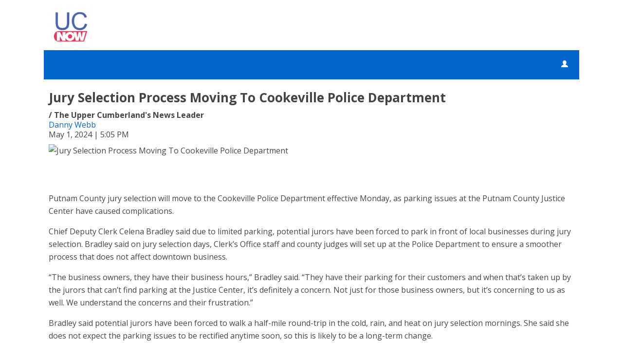

--- FILE ---
content_type: text/html; charset=UTF-8
request_url: https://d2425.cms.socastsrm.com/2024/05/01/jury-selection-process-moving-to-cookeville-police-department/
body_size: 10839
content:
<!DOCTYPE HTML>
<!--[if IEMobile 7 ]><html class="no-js iem7" manifest="default.appcache?v=1"><![endif]-->
<!--[if lt IE 7 ]><html class="no-js ie6" lang="en"><![endif]-->
<!--[if IE 7 ]><html class="no-js ie7" lang="en"><![endif]-->
<!--[if IE 8 ]><html class="no-js ie8" lang="en">&nbsp;<![endif]-->
<!--[if (gte IE 9)|(gt IEMobile 7)|!(IEMobile)|!(IE)]><!--><html class="no-js" lang="en"><!--<![endif]-->
<head>

		<title>Jury Selection Process Moving To Cookeville Police Department | The Upper Cumberland's News Leader</title>
	
	<meta http-equiv="X-UA-Compatible" content="IE=edge,chrome=1">
	<meta charset="UTF-8" />
	<meta name="viewport" content="width=device-width, initial-scale=1.0, minimum-scale=1.0, maximum-scale=6.0">
	<meta name="keywords" content="" />
	<meta name="description" content="Putnam County jury selection will move to the Cookeville Police Department effective Monday, as parking issues at the Putnam County Justice Center have caused complications. Chief Deputy Clerk Celena Bradley said due to limited parking, potential jurors have been forced to park in front of local businesses during jury selection. Bradley said on jury selection ... The post Jury Selection Process Moving To Cookeville Police Department appeared first on News Talk 94.1/AM 1600." />
	<meta content="Danny Webb" itemprop="author" name="author" />
	
	<meta property="og:type" content="article" />
	<meta property="og:title" content="Jury Selection Process Moving To Cookeville Police Department" />
	<meta property="og:description" content="Putnam County jury selection will move to the Cookeville Police Department effective Monday, as parking issues at the Putnam County Justice Center have caused complications. Chief Deputy Clerk Celena Bradley said due to limited parking, potential jurors have been forced to park in front of local businesses during jury selection. Bradley said on jury selection ... The post Jury Selection Process Moving To Cookeville Police Department appeared first on News Talk 94.1/AM 1600." />
	<meta property="og:url" content="https://d2425.cms.socastsrm.com/2024/05/01/jury-selection-process-moving-to-cookeville-police-department/" />
	<meta property="og:site_name" content="The Upper Cumberland's News Leader"/>
	<meta property="og:image" content="https://newstalk941.com/wp-content/uploads/2022/02/COURTS-1050x551-1.jpg" />
	<script type="application/ld+json">{"@context":"https:\/\/schema.org","@type":"NewsArticle","headline":"Jury Selection Process Moving To Cookeville Police Department","image":["https:\/\/newstalk941.com\/wp-content\/uploads\/2022\/02\/COURTS-1050x551-1.jpg"],"datePublished":"2024-05-01T22:05:43+00:00","dateModified":"2024-05-01T22:05:43+00:00","author":[{"@type":"Person","name":"Danny Webb"}]}</script>
	<link rel="pingback" href="https://d2425.cms.socastsrm.com/xmlrpc.php" />
	<link rel="apple-touch-icon" href="https://media-cdn.socastsrm.com/uploads/station/2199/squareIcon.png?r=73090" />
	<script>
		var isIE8 = false; 
	</script>
	<!--[if lt IE 9]>
	<script src="http://html5shim.googlecode.com/svn/trunk/html5.js"></script>
	<script src="http://ie7-js.googlecode.com/svn/version/2.1(beta4)/IE9.js"></script>
	<script>
		isIE8 = true;
		Date.now = Date.now || function() { return +new Date; };
	</script>
	<![endif]-->

		
	<script type="text/javascript">
		//$headerType is "main"
		//$request is "/2024/05/01/jury-selection-process-moving-to-cookeville-police-department/"
		var socast_page = {
    "cacheKey": "wp-postMacros-2525-wp-32375",
    "companyID": 504,
    "accountID": 2425,
    "blogID": 2525,
    "ownerBlogID": 2525,
    "currentBlogID": 2525,
    "callLetters": "WBXE",
    "siteName": "The Upper Cumberland's News Leader",
    "squareLogo": "https:\/\/media-cdn.socastsrm.com\/uploads\/station\/2199\/squareIcon.png?r=73090",
    "postID": 32375,
    "title": "Jury Selection Process Moving To Cookeville Police Department",
    "type": "post",
    "author": "Danny Webb",
    "referrer": null,
    "userAgent": "Mozilla\/5.0 (Macintosh; Intel Mac OS X 10_15_7) AppleWebKit\/537.36 (KHTML, like Gecko) Chrome\/131.0.0.0 Safari\/537.36; ClaudeBot\/1.0; +claudebot@anthropic.com)",
    "eventID": null,
    "location": "",
    "navString": "",
    "isSyn": false,
    "hasContent": true,
    "featured_image": "https:\/\/newstalk941.com\/wp-content\/uploads\/2022\/02\/COURTS-1050x551-1.jpg",
    "featured_image_caption": "",
    "featured_image_alt": "",
    "url": "http:\/\/d2425.cms.socastsrm.com\/2024\/05\/01\/jury-selection-process-moving-to-cookeville-police-department\/",
    "is_yii": false,
    "post_format": "standard",
    "featured_image_is_ml": false,
    "featured_image_facebook": "https:\/\/newstalk941.com\/wp-content\/uploads\/2022\/02\/COURTS-1050x551-1.jpg",
    "featured_image_twitter": "https:\/\/newstalk941.com\/wp-content\/uploads\/2022\/02\/COURTS-1050x551-1.jpg",
    "categories": [
        "Cookeville Police Department",
        "Latest News",
        "newstalk941.com\/category\/latest-news\/feed\/",
        "Putnam County Justice Center",
        "Putnam County Sheriff's Department"
    ],
    "first_category_name": "Cookeville Police Department",
    "body_class": [
        "cat-cookeville-police-department",
        "cat-latest-news",
        "cat-rss-newstalk941-comcategorylatest-newsfeed",
        "cat-putnam-county-justice-center",
        "cat-putnam-county-sheriffs-department"
    ],
    "timestamp_published": "1714601143",
    "timestamp_modified": "1714601143",
    "date_published": "May 1, 2024 | 5:05 PM",
    "date_modified": "May 1, 2024 | 5:05 PM",
    "platform": "web",
    "target": "omniture",
    "pageType": "blog",
    "shareTemplate": "<a href='http:\/\/www.facebook.com\/sharer.php?u=POST_URL' target='_blank' class='socialShareLink facebook'><img src='https:\/\/media-cdn.socastsrm.com\/images\/social\/png\/facebook.png' alt='facebook' \/><\/a><a href='https:\/\/bsky.app\/intent\/compose?text=POST_URL' target='_blank' class='socialShareLink bluesky'><img src='https:\/\/media-cdn.socastsrm.com\/images\/social\/png\/bluesky.png' alt='bluesky' \/><\/a><a href='https:\/\/x.com\/intent\/post?url=POST_URL&text=POST_TITLE' target='_blank' class='socialShareLink twitter'><img src='https:\/\/media-cdn.socastsrm.com\/images\/social\/png\/xitter.png' alt='twitter' \/><\/a><a href='mailto:?body=POST_URL&subject=POST_TITLE' target='_blank' class='socialShareLink email'><img src='https:\/\/media-cdn.socastsrm.com\/images\/social\/png\/email.png' alt='email' \/><\/a>"
};
		socast_page.url = window.location;
		var adMacros = socast_page;
		var Page = socast_page;
		var gvars = { cdnStatic : '' };
		var CDN_HOST_MEDIA = 'https://media-cdn.socastsrm.com';
		var GOOGLE_MAP_ID = '77d575c540d23575';
		var isMobileUserAgent = false;
		var communityUserName = null;
		var communityUserIcon = null;
		var V3_RECAPTCHA_SITE_KEY = '6LchdXMgAAAAAP4dU47UWMAhU0Tc8Uf0ldZrstqZ';
	</script>
	
	<script>
	var hasPlayer = true;
	var isInsideSocastIframe = false;
	var playerType = 'socast';
	var popupPlayerURL = '/player/?playerID=2187';
	var popupPlayerSize = '420x650';
</script>
		<meta name='robots' content='max-image-preview:large' />
	<style>img:is([sizes="auto" i], [sizes^="auto," i]) { contain-intrinsic-size: 3000px 1500px }</style>
	<link rel='dns-prefetch' href='//cdn-js.socastsrm.com' />
<link rel='dns-prefetch' href='//www.google.com' />
<link rel='dns-prefetch' href='//cdn-css.socastsrm.com' />
<script type="text/javascript">
/* <![CDATA[ */
window._wpemojiSettings = {"baseUrl":"https:\/\/s.w.org\/images\/core\/emoji\/16.0.1\/72x72\/","ext":".png","svgUrl":"https:\/\/s.w.org\/images\/core\/emoji\/16.0.1\/svg\/","svgExt":".svg","source":{"concatemoji":"https:\/\/d2425.cms.socastsrm.com\/wp-includes\/js\/wp-emoji-release.min.js?ver=6.8.2"}};
/*! This file is auto-generated */
!function(s,n){var o,i,e;function c(e){try{var t={supportTests:e,timestamp:(new Date).valueOf()};sessionStorage.setItem(o,JSON.stringify(t))}catch(e){}}function p(e,t,n){e.clearRect(0,0,e.canvas.width,e.canvas.height),e.fillText(t,0,0);var t=new Uint32Array(e.getImageData(0,0,e.canvas.width,e.canvas.height).data),a=(e.clearRect(0,0,e.canvas.width,e.canvas.height),e.fillText(n,0,0),new Uint32Array(e.getImageData(0,0,e.canvas.width,e.canvas.height).data));return t.every(function(e,t){return e===a[t]})}function u(e,t){e.clearRect(0,0,e.canvas.width,e.canvas.height),e.fillText(t,0,0);for(var n=e.getImageData(16,16,1,1),a=0;a<n.data.length;a++)if(0!==n.data[a])return!1;return!0}function f(e,t,n,a){switch(t){case"flag":return n(e,"\ud83c\udff3\ufe0f\u200d\u26a7\ufe0f","\ud83c\udff3\ufe0f\u200b\u26a7\ufe0f")?!1:!n(e,"\ud83c\udde8\ud83c\uddf6","\ud83c\udde8\u200b\ud83c\uddf6")&&!n(e,"\ud83c\udff4\udb40\udc67\udb40\udc62\udb40\udc65\udb40\udc6e\udb40\udc67\udb40\udc7f","\ud83c\udff4\u200b\udb40\udc67\u200b\udb40\udc62\u200b\udb40\udc65\u200b\udb40\udc6e\u200b\udb40\udc67\u200b\udb40\udc7f");case"emoji":return!a(e,"\ud83e\udedf")}return!1}function g(e,t,n,a){var r="undefined"!=typeof WorkerGlobalScope&&self instanceof WorkerGlobalScope?new OffscreenCanvas(300,150):s.createElement("canvas"),o=r.getContext("2d",{willReadFrequently:!0}),i=(o.textBaseline="top",o.font="600 32px Arial",{});return e.forEach(function(e){i[e]=t(o,e,n,a)}),i}function t(e){var t=s.createElement("script");t.src=e,t.defer=!0,s.head.appendChild(t)}"undefined"!=typeof Promise&&(o="wpEmojiSettingsSupports",i=["flag","emoji"],n.supports={everything:!0,everythingExceptFlag:!0},e=new Promise(function(e){s.addEventListener("DOMContentLoaded",e,{once:!0})}),new Promise(function(t){var n=function(){try{var e=JSON.parse(sessionStorage.getItem(o));if("object"==typeof e&&"number"==typeof e.timestamp&&(new Date).valueOf()<e.timestamp+604800&&"object"==typeof e.supportTests)return e.supportTests}catch(e){}return null}();if(!n){if("undefined"!=typeof Worker&&"undefined"!=typeof OffscreenCanvas&&"undefined"!=typeof URL&&URL.createObjectURL&&"undefined"!=typeof Blob)try{var e="postMessage("+g.toString()+"("+[JSON.stringify(i),f.toString(),p.toString(),u.toString()].join(",")+"));",a=new Blob([e],{type:"text/javascript"}),r=new Worker(URL.createObjectURL(a),{name:"wpTestEmojiSupports"});return void(r.onmessage=function(e){c(n=e.data),r.terminate(),t(n)})}catch(e){}c(n=g(i,f,p,u))}t(n)}).then(function(e){for(var t in e)n.supports[t]=e[t],n.supports.everything=n.supports.everything&&n.supports[t],"flag"!==t&&(n.supports.everythingExceptFlag=n.supports.everythingExceptFlag&&n.supports[t]);n.supports.everythingExceptFlag=n.supports.everythingExceptFlag&&!n.supports.flag,n.DOMReady=!1,n.readyCallback=function(){n.DOMReady=!0}}).then(function(){return e}).then(function(){var e;n.supports.everything||(n.readyCallback(),(e=n.source||{}).concatemoji?t(e.concatemoji):e.wpemoji&&e.twemoji&&(t(e.twemoji),t(e.wpemoji)))}))}((window,document),window._wpemojiSettings);
/* ]]> */
</script>
<link rel='stylesheet' id='wp-block-library-css' href='https://cdn-css.socastsrm.com/cdn_v18.0.12/wordpress/wp-includes/css/dist/block-library/style.min.css?ver=6.8.2' type='text/css' media='all' />
<link rel='stylesheet' id='js_composer_front-css' href='https://d2425.cms.socastsrm.com/wp-content/plugins/js_composer/assets/css/js_composer.min.css?ver=6.1' type='text/css' media='all' />
<link rel='stylesheet' id='bootstrap-css' href='https://cdn-css.socastsrm.com/cdn_v18.0.12/application/css/bootstrap/4.1.0/css/bootstrap.css?ver=6.8.2' type='text/css' media='all' />
<link rel='stylesheet' id='custom-css' href='https://cdn-css.socastsrm.com/cdn_v18.0.12/application/css/custom.css?v=2013-10-02&#038;ver=6.8.2' type='text/css' media='all' />
<link rel='stylesheet' id='global-theme-css' href='https://cdn-css.socastsrm.com/cdn_v18.0.12/application/css/global-theme.css?ver=6.8.2' type='text/css' media='all' />
<link rel='stylesheet' id='global-frontend-css' href='https://cdn-css.socastsrm.com/cdn_v18.0.12/application/stylesheets/frontend/frontend.css?ver=6.8.2' type='text/css' media='all' />
<link rel='stylesheet' id='theme-main-css' href='https://cdn-css.socastsrm.com/cdn_v18.0.12/wordpress/wp-content/themes/socast-themes/socast-2/style.css?v=2015-10-02&#038;ver=6.8.2' type='text/css' media='all' />
<style id='wp-emoji-styles-inline-css' type='text/css'>

	img.wp-smiley, img.emoji {
		display: inline !important;
		border: none !important;
		box-shadow: none !important;
		height: 1em !important;
		width: 1em !important;
		margin: 0 0.07em !important;
		vertical-align: -0.1em !important;
		background: none !important;
		padding: 0 !important;
	}
</style>
<style id='classic-theme-styles-inline-css' type='text/css'>
/*! This file is auto-generated */
.wp-block-button__link{color:#fff;background-color:#32373c;border-radius:9999px;box-shadow:none;text-decoration:none;padding:calc(.667em + 2px) calc(1.333em + 2px);font-size:1.125em}.wp-block-file__button{background:#32373c;color:#fff;text-decoration:none}
</style>
<style id='global-styles-inline-css' type='text/css'>
:root{--wp--preset--aspect-ratio--square: 1;--wp--preset--aspect-ratio--4-3: 4/3;--wp--preset--aspect-ratio--3-4: 3/4;--wp--preset--aspect-ratio--3-2: 3/2;--wp--preset--aspect-ratio--2-3: 2/3;--wp--preset--aspect-ratio--16-9: 16/9;--wp--preset--aspect-ratio--9-16: 9/16;--wp--preset--color--black: #000000;--wp--preset--color--cyan-bluish-gray: #abb8c3;--wp--preset--color--white: #ffffff;--wp--preset--color--pale-pink: #f78da7;--wp--preset--color--vivid-red: #cf2e2e;--wp--preset--color--luminous-vivid-orange: #ff6900;--wp--preset--color--luminous-vivid-amber: #fcb900;--wp--preset--color--light-green-cyan: #7bdcb5;--wp--preset--color--vivid-green-cyan: #00d084;--wp--preset--color--pale-cyan-blue: #8ed1fc;--wp--preset--color--vivid-cyan-blue: #0693e3;--wp--preset--color--vivid-purple: #9b51e0;--wp--preset--gradient--vivid-cyan-blue-to-vivid-purple: linear-gradient(135deg,rgba(6,147,227,1) 0%,rgb(155,81,224) 100%);--wp--preset--gradient--light-green-cyan-to-vivid-green-cyan: linear-gradient(135deg,rgb(122,220,180) 0%,rgb(0,208,130) 100%);--wp--preset--gradient--luminous-vivid-amber-to-luminous-vivid-orange: linear-gradient(135deg,rgba(252,185,0,1) 0%,rgba(255,105,0,1) 100%);--wp--preset--gradient--luminous-vivid-orange-to-vivid-red: linear-gradient(135deg,rgba(255,105,0,1) 0%,rgb(207,46,46) 100%);--wp--preset--gradient--very-light-gray-to-cyan-bluish-gray: linear-gradient(135deg,rgb(238,238,238) 0%,rgb(169,184,195) 100%);--wp--preset--gradient--cool-to-warm-spectrum: linear-gradient(135deg,rgb(74,234,220) 0%,rgb(151,120,209) 20%,rgb(207,42,186) 40%,rgb(238,44,130) 60%,rgb(251,105,98) 80%,rgb(254,248,76) 100%);--wp--preset--gradient--blush-light-purple: linear-gradient(135deg,rgb(255,206,236) 0%,rgb(152,150,240) 100%);--wp--preset--gradient--blush-bordeaux: linear-gradient(135deg,rgb(254,205,165) 0%,rgb(254,45,45) 50%,rgb(107,0,62) 100%);--wp--preset--gradient--luminous-dusk: linear-gradient(135deg,rgb(255,203,112) 0%,rgb(199,81,192) 50%,rgb(65,88,208) 100%);--wp--preset--gradient--pale-ocean: linear-gradient(135deg,rgb(255,245,203) 0%,rgb(182,227,212) 50%,rgb(51,167,181) 100%);--wp--preset--gradient--electric-grass: linear-gradient(135deg,rgb(202,248,128) 0%,rgb(113,206,126) 100%);--wp--preset--gradient--midnight: linear-gradient(135deg,rgb(2,3,129) 0%,rgb(40,116,252) 100%);--wp--preset--font-size--small: 13px;--wp--preset--font-size--medium: 20px;--wp--preset--font-size--large: 36px;--wp--preset--font-size--x-large: 42px;--wp--preset--spacing--20: 0.44rem;--wp--preset--spacing--30: 0.67rem;--wp--preset--spacing--40: 1rem;--wp--preset--spacing--50: 1.5rem;--wp--preset--spacing--60: 2.25rem;--wp--preset--spacing--70: 3.38rem;--wp--preset--spacing--80: 5.06rem;--wp--preset--shadow--natural: 6px 6px 9px rgba(0, 0, 0, 0.2);--wp--preset--shadow--deep: 12px 12px 50px rgba(0, 0, 0, 0.4);--wp--preset--shadow--sharp: 6px 6px 0px rgba(0, 0, 0, 0.2);--wp--preset--shadow--outlined: 6px 6px 0px -3px rgba(255, 255, 255, 1), 6px 6px rgba(0, 0, 0, 1);--wp--preset--shadow--crisp: 6px 6px 0px rgba(0, 0, 0, 1);}:where(.is-layout-flex){gap: 0.5em;}:where(.is-layout-grid){gap: 0.5em;}body .is-layout-flex{display: flex;}.is-layout-flex{flex-wrap: wrap;align-items: center;}.is-layout-flex > :is(*, div){margin: 0;}body .is-layout-grid{display: grid;}.is-layout-grid > :is(*, div){margin: 0;}:where(.wp-block-columns.is-layout-flex){gap: 2em;}:where(.wp-block-columns.is-layout-grid){gap: 2em;}:where(.wp-block-post-template.is-layout-flex){gap: 1.25em;}:where(.wp-block-post-template.is-layout-grid){gap: 1.25em;}.has-black-color{color: var(--wp--preset--color--black) !important;}.has-cyan-bluish-gray-color{color: var(--wp--preset--color--cyan-bluish-gray) !important;}.has-white-color{color: var(--wp--preset--color--white) !important;}.has-pale-pink-color{color: var(--wp--preset--color--pale-pink) !important;}.has-vivid-red-color{color: var(--wp--preset--color--vivid-red) !important;}.has-luminous-vivid-orange-color{color: var(--wp--preset--color--luminous-vivid-orange) !important;}.has-luminous-vivid-amber-color{color: var(--wp--preset--color--luminous-vivid-amber) !important;}.has-light-green-cyan-color{color: var(--wp--preset--color--light-green-cyan) !important;}.has-vivid-green-cyan-color{color: var(--wp--preset--color--vivid-green-cyan) !important;}.has-pale-cyan-blue-color{color: var(--wp--preset--color--pale-cyan-blue) !important;}.has-vivid-cyan-blue-color{color: var(--wp--preset--color--vivid-cyan-blue) !important;}.has-vivid-purple-color{color: var(--wp--preset--color--vivid-purple) !important;}.has-black-background-color{background-color: var(--wp--preset--color--black) !important;}.has-cyan-bluish-gray-background-color{background-color: var(--wp--preset--color--cyan-bluish-gray) !important;}.has-white-background-color{background-color: var(--wp--preset--color--white) !important;}.has-pale-pink-background-color{background-color: var(--wp--preset--color--pale-pink) !important;}.has-vivid-red-background-color{background-color: var(--wp--preset--color--vivid-red) !important;}.has-luminous-vivid-orange-background-color{background-color: var(--wp--preset--color--luminous-vivid-orange) !important;}.has-luminous-vivid-amber-background-color{background-color: var(--wp--preset--color--luminous-vivid-amber) !important;}.has-light-green-cyan-background-color{background-color: var(--wp--preset--color--light-green-cyan) !important;}.has-vivid-green-cyan-background-color{background-color: var(--wp--preset--color--vivid-green-cyan) !important;}.has-pale-cyan-blue-background-color{background-color: var(--wp--preset--color--pale-cyan-blue) !important;}.has-vivid-cyan-blue-background-color{background-color: var(--wp--preset--color--vivid-cyan-blue) !important;}.has-vivid-purple-background-color{background-color: var(--wp--preset--color--vivid-purple) !important;}.has-black-border-color{border-color: var(--wp--preset--color--black) !important;}.has-cyan-bluish-gray-border-color{border-color: var(--wp--preset--color--cyan-bluish-gray) !important;}.has-white-border-color{border-color: var(--wp--preset--color--white) !important;}.has-pale-pink-border-color{border-color: var(--wp--preset--color--pale-pink) !important;}.has-vivid-red-border-color{border-color: var(--wp--preset--color--vivid-red) !important;}.has-luminous-vivid-orange-border-color{border-color: var(--wp--preset--color--luminous-vivid-orange) !important;}.has-luminous-vivid-amber-border-color{border-color: var(--wp--preset--color--luminous-vivid-amber) !important;}.has-light-green-cyan-border-color{border-color: var(--wp--preset--color--light-green-cyan) !important;}.has-vivid-green-cyan-border-color{border-color: var(--wp--preset--color--vivid-green-cyan) !important;}.has-pale-cyan-blue-border-color{border-color: var(--wp--preset--color--pale-cyan-blue) !important;}.has-vivid-cyan-blue-border-color{border-color: var(--wp--preset--color--vivid-cyan-blue) !important;}.has-vivid-purple-border-color{border-color: var(--wp--preset--color--vivid-purple) !important;}.has-vivid-cyan-blue-to-vivid-purple-gradient-background{background: var(--wp--preset--gradient--vivid-cyan-blue-to-vivid-purple) !important;}.has-light-green-cyan-to-vivid-green-cyan-gradient-background{background: var(--wp--preset--gradient--light-green-cyan-to-vivid-green-cyan) !important;}.has-luminous-vivid-amber-to-luminous-vivid-orange-gradient-background{background: var(--wp--preset--gradient--luminous-vivid-amber-to-luminous-vivid-orange) !important;}.has-luminous-vivid-orange-to-vivid-red-gradient-background{background: var(--wp--preset--gradient--luminous-vivid-orange-to-vivid-red) !important;}.has-very-light-gray-to-cyan-bluish-gray-gradient-background{background: var(--wp--preset--gradient--very-light-gray-to-cyan-bluish-gray) !important;}.has-cool-to-warm-spectrum-gradient-background{background: var(--wp--preset--gradient--cool-to-warm-spectrum) !important;}.has-blush-light-purple-gradient-background{background: var(--wp--preset--gradient--blush-light-purple) !important;}.has-blush-bordeaux-gradient-background{background: var(--wp--preset--gradient--blush-bordeaux) !important;}.has-luminous-dusk-gradient-background{background: var(--wp--preset--gradient--luminous-dusk) !important;}.has-pale-ocean-gradient-background{background: var(--wp--preset--gradient--pale-ocean) !important;}.has-electric-grass-gradient-background{background: var(--wp--preset--gradient--electric-grass) !important;}.has-midnight-gradient-background{background: var(--wp--preset--gradient--midnight) !important;}.has-small-font-size{font-size: var(--wp--preset--font-size--small) !important;}.has-medium-font-size{font-size: var(--wp--preset--font-size--medium) !important;}.has-large-font-size{font-size: var(--wp--preset--font-size--large) !important;}.has-x-large-font-size{font-size: var(--wp--preset--font-size--x-large) !important;}
:where(.wp-block-post-template.is-layout-flex){gap: 1.25em;}:where(.wp-block-post-template.is-layout-grid){gap: 1.25em;}
:where(.wp-block-columns.is-layout-flex){gap: 2em;}:where(.wp-block-columns.is-layout-grid){gap: 2em;}
:root :where(.wp-block-pullquote){font-size: 1.5em;line-height: 1.6;}
</style>
<script type="text/javascript" src="https://cdn-js.socastsrm.com/cdn_v18.0.12/wordpress/wp-includes/js/jquery/jquery.js" id="jquery-js"></script>
<script type="text/javascript" src="https://cdn-js.socastsrm.com/cdn_v18.0.12/application/js/jquery/jquery-ui-1.13.3/jquery-ui.min.js" id="jquery-ui-js"></script>
<script type="text/javascript" src="https://cdn-js.socastsrm.com/cdn_v18.0.12/application/css/bootstrap/4.1.0/js/popper-1.14.3.min.js" id="popper-js"></script>
<script type="text/javascript" src="https://cdn-js.socastsrm.com/cdn_v18.0.12/application/css/bootstrap/4.1.0/js/bootstrap.min.js" id="bootstrap-js"></script>
<script type="text/javascript" src="https://cdn-js.socastsrm.com/cdn_v18.0.12/application/js/json/json2.js" id="json-js"></script>
<script type="text/javascript" src="https://cdn-js.socastsrm.com/cdn_v18.0.12/application/js/custom.js?v=2017-05-29" id="custom-js"></script>
<script type="text/javascript" src="https://cdn-js.socastsrm.com/cdn_v18.0.12/wordpress/wp-content/plugins/socast-widgets/js/lightBox.js?v=2014-08-21" id="lightbox-js"></script>
<script type="text/javascript" src="https://cdn-js.socastsrm.com/cdn_v18.0.12/application/js/jquery/socast.jquery.frontend.js" id="frontend-plugins-js"></script>
<script type="text/javascript" src="https://cdn-js.socastsrm.com/cdn_v18.0.12/application/js/frontend.js" id="frontend-js"></script>
<script type="text/javascript" src="https://cdn-js.socastsrm.com/cdn_v18.0.12/application/js/jquery/jquery.ui.kk-chronomasonry.js" id="chronomasonry-js"></script>
<script type="text/javascript" src="https://cdn-js.socastsrm.com/cdn_v18.0.12/application/js/jquery/jquery.ui.socastTouch.js" id="socasttouch-js"></script>
<script type="text/javascript" src="https://cdn-js.socastsrm.com/cdn_v18.0.12/wordpress/wp-content/plugins/socast-widgets/js/widgets/poll.js" id="socastcms_poll_script-js"></script>
<script type="text/javascript" src="https://www.google.com/recaptcha/api.js?render=6LchdXMgAAAAAP4dU47UWMAhU0Tc8Uf0ldZrstqZ" id="recaptcha-js"></script>
<script type="text/javascript" src="https://cdn-js.socastsrm.com/cdn_v18.0.12/wordpress/wp-content/themes/socast-themes/socast-2/scripts.js?v=2015-10-02&amp;ver=6.8.2" id="theme-main-js"></script>
<link rel="https://api.w.org/" href="https://d2425.cms.socastsrm.com/wp-json/" /><link rel="alternate" title="JSON" type="application/json" href="https://d2425.cms.socastsrm.com/wp-json/wp/v2/posts/32375" /><link rel="EditURI" type="application/rsd+xml" title="RSD" href="https://d2425.cms.socastsrm.com/xmlrpc.php?rsd" />
<meta name="generator" content="WordPress 6.8.2" />
<link rel="canonical" href="https://d2425.cms.socastsrm.com/2024/05/01/jury-selection-process-moving-to-cookeville-police-department/" />
<link rel='shortlink' href='https://d2425.cms.socastsrm.com/?p=32375' />
<link rel="alternate" title="oEmbed (JSON)" type="application/json+oembed" href="https://d2425.cms.socastsrm.com/wp-json/oembed/1.0/embed?url=https%3A%2F%2Fd2425.cms.socastsrm.com%2F2024%2F05%2F01%2Fjury-selection-process-moving-to-cookeville-police-department%2F" />
<link rel="alternate" title="oEmbed (XML)" type="text/xml+oembed" href="https://d2425.cms.socastsrm.com/wp-json/oembed/1.0/embed?url=https%3A%2F%2Fd2425.cms.socastsrm.com%2F2024%2F05%2F01%2Fjury-selection-process-moving-to-cookeville-police-department%2F&#038;format=xml" />
<!-- Google Tag Manager -->
<script>(function(w,d,s,l,i){w[l]=w[l]||[];w[l].push({'gtm.start':
new Date().getTime(),event:'gtm.js'});var f=d.getElementsByTagName(s)[0],
j=d.createElement(s),dl=l!='dataLayer'?'&l='+l:'';j.async=true;j.src=
'https://www.googletagmanager.com/gtm.js?id='+i+dl;f.parentNode.insertBefore(j,f);
})(window,document,'script','dataLayer','GTM-TQ2K7TM');</script>
<!-- End Google Tag Manager -->	<style>
		html, body {
			color: #444444;
		}
		body {
						background-color:#FFFFFF;
					}
		
				@supports (--foo: green) {
			:root {
				--sc-primary: #0066CC;
				--sc-text: #444444;
				--sc-content-bgd: #FFFFFF;
			}
		}
		html a, body a {
			color: #0066CC;
		}
		.primary_color {
			color: #0066CC !important;
		}
		.primary_bgd_color {
			background-color: #0066CC !important;
		}
		.primary_border_color {
			border-color: #0066CC !important;
		}
		.secondary_color { color: #0152A4 !important; }
		.secondary_bgd_color { background-color: #0152A4 !important; }
		
		h1.bar, h2.bar, h3.bar, h4.bar, h5.bar, h6.bar, div.section-header {
			background-color: #0066CC;
		}
		
		#ribbon, .main-nav-style {
			background-color: #0066CC;
		}
		#ribbon, #ribbon a, ul.nav.secondary a {
			color: #FFFFFF;
		}
		.main-nav-style, .main-nav-style a, ul.nav.secondary a {
			color: #FFFFFF;
		}
		.main-nav-style .nav li:hover a, 
		.main-nav-style .nav li a:focus, 
		.main-nav-style .nav li.focused a, 
		.main-nav-style .nav li.active a, 
		.main-nav-style a:hover, 
		.main-nav-style a:focus, 
		#ribbon .ribbonBtn:hover,
		.main-nav-style .sub-menu
		{
			background-color: #0152A4;
		}
		
		.main-nav-style .nav .subNavLink:hover, 
		.main-nav-style .nav .subNavLink:focus,
		.main-nav-style .nav .subNavLink.focus,
		.secondary_nav li.active a, 
		.secondary_nav a:hover, 
		.secondary_nav a:focus
		{
			background-color: #004284;
		}
		
		#ribbon .listenBtn,#ribbon .listenText {
			background-color: #02A8FE;
		}
		
		.cd_col_content .cd_share_bar .shareBtn img {
			background-color: #0066CC;
		}
		.ui-widget-content a { color: #0066CC; }
		#minimalBrandingBar {
			border-bottom: 2px solid #0066CC;
		}
		#theSidebar, .sc_theSidebar {
					}
		#theContent.hasSidebar, .sc_theContent.hasSidebar { padding-bottom:10px; }
		.sidebar-width {
			margin: 0px !important;
		}
				@media all and (min-width: 920px) {
			#theSidebar, .sc_theSidebar {
				width: 320px;
				flex-shrink: 0;
				flex-grow: 0;
			}
			.sidebar-width {
				width: 320px !important;
			}
			.content-width { width: calc(100% - 320px) !important; }
			#theContent-wrapper, .sc-sidebar-wrapper, .sc_theContent-wrapper {
				display: flex;
				flex-direction: row;
				justify-content: space-between;
			}
			#theContent, .sc_theContent {
				flex-shrink: 1;
				flex-grow: 1;
			}
			#theContent.hasSidebar, .sc_theContent.hasSidebar {
				max-width: calc(100% - 320px);
			}
			#theContent.sidebar-align-left,  .sc_theContent.sidebar-align-left {
				order: 2;
			}
			#theSidebar.sidebar-align-left, .sidebar-align-left .sc_theSidebar{
				order: 1;
			}
		}
				#theFooter, #cookie-notice {
			background-color: #CCCCCC;
					}
		
			</style>
	<script>
		var ribbon_luminance = getLuminance('#FFFFFF');
		var footer_luminance = getLuminance('#444444');
	</script>
		<style>
		</style>
			<style>
						header .above-ribbon, #minimalBrandingBar {
							}
			#minimalBrandingBar {
								background-repeat:no-repeat;
				background-position:left top;
			}
			#theContent-wrapper, .sc_theContent-wrapper {
				background-color: #FFFFFF;
			}
		</style>
	<meta name="generator" content="Powered by WPBakery Page Builder - drag and drop page builder for WordPress."/>
<link rel="icon" href="https://media-cdn.socastsrm.com/uploads/station/2199/squareIcon.png?r=73090" sizes="32x32" />
<link rel="icon" href="https://media-cdn.socastsrm.com/uploads/station/2199/squareIcon.png?r=73090" sizes="192x192" />
<link rel="apple-touch-icon" href="https://media-cdn.socastsrm.com/uploads/station/2199/squareIcon.png?r=73090" />
<meta name="msapplication-TileImage" content="https://media-cdn.socastsrm.com/uploads/station/2199/squareIcon.png?r=73090" />
<noscript><style> .wpb_animate_when_almost_visible { opacity: 1; }</style></noscript>
	<style>.font-opensans { font-family: "Open Sans", Sans-Serif; } 
</style><link href='https://fonts.googleapis.com/css?family=Open+Sans:400,300,300italic,400italic,700,900,100' rel='stylesheet' type='text/css'>
</head>
<body class='wp-singular post-template-default single single-post postid-32375 single-format-standard wp-theme-socast-themessocast-2 wpb-js-composer js-comp-ver-6.1 vc_responsive headerType-main platform-desktop socast-v2 font-opensans nav-font-large header-not-sticky'>
<a href='#theContent' class='skipToLink'>Skip to Content</a>
<div id="iframe-replaceholder">
	<header>
	<div class='hc_row above-ribbon site_width'>
		<div class='hc_col site_header_logo'>
			<a href="https://d2425.cms.socastsrm.com" class=""><img src="https://media-cdn.socastsrm.com/uploads/station/2199/cmsSiteLogo.png?r=73088" alt="d2425.cms.socastsrm.com" /></a>		</div><div class='hc_col right'>
					</div>
	</div>
		<div id='stickyHeader' class='not-sticky'>
		<div id='ribbon' class='site_width main-nav-style'>
			<div class='ribbon-content'>
				<div id='minimalMenuToggle'>
					<a href='#' class='ribbonBtn extraWide'>
						<span class='icon'>
							<img src='https://media-cdn.socastsrm.com/wordpress/wp-content/themes/common_images/menu-White.png' alt='' class='svgFallback' />
						</span>
						<span class='sr-text'>Menu</span>
					</a>
				</div>
				<div class='ribbon-right'>
					<a href='#' id='nav-more' class='ribbonBtn textUppercase' style='display:none;'>More 
						<span class='arrow-down'>&#9660;</span>
						<span class='arrow-up'>&#9650;</span>
					</a><div class='member-area'>
													<a href='/login' class='openLogin extraWide ribbonBtn'>
								<span class='icon'><img src='https://media-cdn.socastsrm.com/wordpress/wp-content/themes/common_images/signin-White.png' alt='' class='svgFallback' /></span>
								<span class='text sr-text'>Sign In</span>
							</a>
												</div><div id='listnBtnContainer'><a href='#' class='socastPlayerBtn extraWide ribbonBtn '><div class="listenBtn"><img src='https://media-cdn.socastsrm.com/wordpress/wp-content/themes/common_images/play-White.png' alt='listen live' class='svgFallback' /></div></a>
						</div>
									</div>
				<div class='nav-full'>
					<ul class='nav primary'></ul>				</div>
			</div>
		</div>
	</div>
	</header>
<div id='stickyHeaderPlaceholder'></div>
<div id='minimal-menu' class='main-nav-style'><ul class='nav primary'><li class=''><a href='/login' class='openLogin topNavLink'>Sign In</a></li><li class=''><a href='/?s=' class='searchBtn topNavLink'>Search</a></li></ul></div>	<div id='minimalBrandingBar'>
				<a href='/'><img src='https://media-cdn.socastsrm.com/uploads/station/2199/cmsSiteLogo.png?r=73088' alt='Home' /></a>
	</div>
	<div class='site_width'>
		<div class='secondary_nav secondary_bgd_color'>
					</div>
			</div>
	<div id='theContent-wrapper' class='site_width sc_content_wrapper'>
	<div id='theContent' class='sc-content-area '>
		<div class='aboveContentFullWidth'></div>		<article id="post-32375" class="post-32375 post type-post status-publish format-standard hentry category-cookeville-police-department category-latest-news category-rss-newstalk941-comcategorylatest-newsfeed category-putnam-county-justice-center category-putnam-county-sheriffs-department">
			<header class="entry-header">
				
		<h1 class='entry-title'>Jury Selection Process Moving To Cookeville Police Department</h1>
		<div class='news-meta'>
			<div class='city-station'> / The Upper Cumberland&#039;s News Leader</div>
			<div class='author'><a href='mailto:'>Danny Webb</a></div>
			<div class='post-date'>May 1, 2024 | 5:05 PM</div>
		</div>
						
				<div class="header-image-container  full"><img src="https://newstalk941.com/wp-content/uploads/2022/02/COURTS-1050x551-1.jpg" class="header-image" alt="Jury Selection Process Moving To Cookeville Police Department" /></div>				<br>				<br>			</header><!-- .entry-header -->
			
			<div class="entry-content">
								<p>Putnam County jury selection will move to the Cookeville Police Department effective Monday, as parking issues at the Putnam County Justice Center have caused complications.</p><p>Chief Deputy Clerk Celena Bradley said due to limited parking, potential jurors have been forced to park in front of local businesses during jury selection. Bradley said on jury selection days, Clerk’s Office staff and county judges will set up at the Police Department to ensure a smoother process that does not affect downtown business.</p><p>“The business owners, they have their business hours,” Bradley said. “They have their parking for their customers and when that’s taken up by the jurors that can’t find parking at the Justice Center, it’s definitely a concern. Not just for those business owners, but it’s concerning to us as well. We understand the concerns and their frustration.”</p><p>Bradley said potential jurors have been forced to walk a half-mile round-trip in the cold, rain, and heat on jury selection mornings. She said she does not expect the parking issues to be rectified anytime soon, so this is likely to be a long-term change.</p><p>“The Sheriff’s Department will provide security,” Bradley said. “The Cookeville Police Department will be letting us use their new secure building, and the judges, as well as the clerk’s office, will do everything in our power to make this jury selection process as easy and efficient as possible for the citizens of Putnam County.”</p><p>She said there would be no major change in the process and, if anything, the new facility would be better suited to provide this service. She said there are no stairs or elevators to navigate and there will be easier access to the courtroom.</p><p>“We will be there early to set up,” Bradley said. “We will be there before the jurors report. It’s not that we’re going to be reporting there. Only on the days that we’re seating jurors. We’ll be there to help move the citizens through the process and we’ll get them in and out of there as quickly as possible, and then the dockets will actually be held back here at the justice center.”</p><p>She said this will provide double or even triple the parking currently available for potential jurors starting next week.</p><p><a class="a2a_button_facebook" href="https://www.addtoany.com/add_to/facebook?linkurl=https%3A%2F%2Fnewstalk941.com%2Fjury-selection-process-moving-to-cookeville-police-department%2F&amp;linkname=Jury%20Selection%20Process%20Moving%20To%20Cookeville%20Police%20Department" title="Facebook" rel="nofollow noopener noreferrer" target="_blank"></a><a class="a2a_button_twitter" href="https://www.addtoany.com/add_to/twitter?linkurl=https%3A%2F%2Fnewstalk941.com%2Fjury-selection-process-moving-to-cookeville-police-department%2F&amp;linkname=Jury%20Selection%20Process%20Moving%20To%20Cookeville%20Police%20Department" title="Twitter" rel="nofollow noopener noreferrer" target="_blank"></a><a class="a2a_dd addtoany_share_save addtoany_share" href="https://www.addtoany.com/share#url=https%3A%2F%2Fnewstalk941.com%2Fjury-selection-process-moving-to-cookeville-police-department%2F&amp;title=Jury%20Selection%20Process%20Moving%20To%20Cookeville%20Police%20Department" data-a2a-url="https://newstalk941.com/jury-selection-process-moving-to-cookeville-police-department/" data-a2a-title="Jury Selection Process Moving To Cookeville Police Department"><img decoding="async" src="https://static.addtoany.com/buttons/favicon.png" alt="Share"></a></p><p>The post <a rel="nofollow" href="https://newstalk941.com/jury-selection-process-moving-to-cookeville-police-department/">Jury Selection Process Moving To Cookeville Police Department</a> appeared first on <a rel="nofollow" href="https://newstalk941.com">News Talk 94.1/AM 1600</a>.</p>				<div class="clear"></div>
								
			</div><!-- .entry-content -->

			<footer class="entry-meta">
							</footer><!-- #entry-meta -->
		</article><!-- #post-32375 -->
	<div id="comments">
	
			
			
</div><!-- #comments -->
<script>
$(document).ready(function(){
	$("#commentform").submit(function(){
		if ($("#comment").val().match(/\w+/)) return true;
		if ($("#comment-empty-prompt").length <= 0){
			$("#comment").before('<div id="comment-empty-prompt" style="color:red;">Oops, please type a comment.</div>');
		}
		return false;
	});
	
	$('#comments .commentlist .comment-content a').attr('target','_blank');
});
</script><img src='/wpBlogNewsService/logView?key=2525_32375_2525&ref=direct' alt='' style='height:1px;width:1px;' />		</div><!-- #thecontent -->
			</div><!-- #theContent-wrapper -->
	<div style='clear:both;'></div>
		<footer id='theFooter' class='site_width'>
				<div class='footer-links'>
			<ul class='nav footer'><li class=''><a class='topNavLink'  href='/privacy'>Privacy Policy</a></li><li class=''><a class='topNavLink'  href='/terms'>Terms Of Service</a></li></ul>		</div>
		<div class='footer-logos'>
						
			<div>Copyright &copy; 2026. All rights reserved.</div>
			
	<div id='socastTagline'>
		<p>This site is protected by reCAPTCHA and the Google <a href='https://policies.google.com/privacy'>Privacy Policy</a> and <a href='https://policies.google.com/terms'>Terms of Service</a> apply.</p>
		<a id='poweredBySocastLink' href='https://www.socastdigital.com' target='_blank'>
			<img src='https://media-cdn.socastsrm.com/wordpress/wp-content/themes/common_images/PoweredBySoCastTagline-White.png' alt='Powered by SoCast' />
		</a>
		<script>
		$(document).ready(function() {
			var image_type = '-White';
			if (typeof footer_luminance != 'undefined' && footer_luminance < 127.5) image_type = '-Black';
			loadSvg('#poweredBySocastLink', '/wordpress/wp-content/themes/common_images/PoweredBySoCastTagline', image_type, 'Powered by SoCast');
		});
		</script>
	</div>		</div>
	</footer>
	<script type="text/javascript">
function openLogin() {
	window.location = "/login";
}
</script>	<script>
	$(document).ready(function() {
		var base_url = '/wordpress/wp-content/themes/';
		var theme_images_dir = 'common_images/';
				
		image_type = '-White';
		if (ribbon_luminance < 127.5) image_type = '-Black';
		loadSvg('#navHomeBtn', base_url+'common_images/home', image_type, 'Home');
		loadSvg('#ribbon .openLogin .icon', base_url+'common_images/signin', image_type, 'Sign In');
		loadSvg('#ribbon .listenBtn', base_url+'common_images/play', image_type, 'Listen Live');
		loadSvg('#minimalMenuToggle a', base_url+'common_images/menu', image_type, 'Menu');
		loadSvg('#ribbon .userMenuBtn', base_url+'common_images/signedin', image_type, 'User Menu');
	});
	</script>
</div><!-- iframe-replaceholder -->
<script type="speculationrules">
{"prefetch":[{"source":"document","where":{"and":[{"href_matches":"\/*"},{"not":{"href_matches":["\/wp-*.php","\/wp-admin\/*","\/wordpress\/wp-content\/blogs.dir\/2525\/files\/*","\/wp-content\/*","\/wp-content\/plugins\/*","\/wp-content\/themes\/socast-themes\/socast-2\/*","\/*\\?(.+)"]}},{"not":{"selector_matches":"a[rel~=\"nofollow\"]"}},{"not":{"selector_matches":".no-prefetch, .no-prefetch a"}}]},"eagerness":"conservative"}]}
</script>
<script type="text/javascript" src="https://d2425.cms.socastsrm.com/wp-includes/js/comment-reply.min.js?ver=6.8.2" id="comment-reply-js" async="async" data-wp-strategy="async"></script>

<script>
	grecaptcha.ready(function(){
		grecaptcha.execute("6LchdXMgAAAAAP4dU47UWMAhU0Tc8Uf0ldZrstqZ", {action: 'page_load'})
		.then(_ => {
			
		});
	});
</script></body>
</html>

--- FILE ---
content_type: text/html; charset=utf-8
request_url: https://www.google.com/recaptcha/api2/anchor?ar=1&k=6LchdXMgAAAAAP4dU47UWMAhU0Tc8Uf0ldZrstqZ&co=aHR0cHM6Ly9kMjQyNS5jbXMuc29jYXN0c3JtLmNvbTo0NDM.&hl=en&v=9TiwnJFHeuIw_s0wSd3fiKfN&size=invisible&anchor-ms=20000&execute-ms=30000&cb=co2wrxlkg4or
body_size: 48320
content:
<!DOCTYPE HTML><html dir="ltr" lang="en"><head><meta http-equiv="Content-Type" content="text/html; charset=UTF-8">
<meta http-equiv="X-UA-Compatible" content="IE=edge">
<title>reCAPTCHA</title>
<style type="text/css">
/* cyrillic-ext */
@font-face {
  font-family: 'Roboto';
  font-style: normal;
  font-weight: 400;
  font-stretch: 100%;
  src: url(//fonts.gstatic.com/s/roboto/v48/KFO7CnqEu92Fr1ME7kSn66aGLdTylUAMa3GUBHMdazTgWw.woff2) format('woff2');
  unicode-range: U+0460-052F, U+1C80-1C8A, U+20B4, U+2DE0-2DFF, U+A640-A69F, U+FE2E-FE2F;
}
/* cyrillic */
@font-face {
  font-family: 'Roboto';
  font-style: normal;
  font-weight: 400;
  font-stretch: 100%;
  src: url(//fonts.gstatic.com/s/roboto/v48/KFO7CnqEu92Fr1ME7kSn66aGLdTylUAMa3iUBHMdazTgWw.woff2) format('woff2');
  unicode-range: U+0301, U+0400-045F, U+0490-0491, U+04B0-04B1, U+2116;
}
/* greek-ext */
@font-face {
  font-family: 'Roboto';
  font-style: normal;
  font-weight: 400;
  font-stretch: 100%;
  src: url(//fonts.gstatic.com/s/roboto/v48/KFO7CnqEu92Fr1ME7kSn66aGLdTylUAMa3CUBHMdazTgWw.woff2) format('woff2');
  unicode-range: U+1F00-1FFF;
}
/* greek */
@font-face {
  font-family: 'Roboto';
  font-style: normal;
  font-weight: 400;
  font-stretch: 100%;
  src: url(//fonts.gstatic.com/s/roboto/v48/KFO7CnqEu92Fr1ME7kSn66aGLdTylUAMa3-UBHMdazTgWw.woff2) format('woff2');
  unicode-range: U+0370-0377, U+037A-037F, U+0384-038A, U+038C, U+038E-03A1, U+03A3-03FF;
}
/* math */
@font-face {
  font-family: 'Roboto';
  font-style: normal;
  font-weight: 400;
  font-stretch: 100%;
  src: url(//fonts.gstatic.com/s/roboto/v48/KFO7CnqEu92Fr1ME7kSn66aGLdTylUAMawCUBHMdazTgWw.woff2) format('woff2');
  unicode-range: U+0302-0303, U+0305, U+0307-0308, U+0310, U+0312, U+0315, U+031A, U+0326-0327, U+032C, U+032F-0330, U+0332-0333, U+0338, U+033A, U+0346, U+034D, U+0391-03A1, U+03A3-03A9, U+03B1-03C9, U+03D1, U+03D5-03D6, U+03F0-03F1, U+03F4-03F5, U+2016-2017, U+2034-2038, U+203C, U+2040, U+2043, U+2047, U+2050, U+2057, U+205F, U+2070-2071, U+2074-208E, U+2090-209C, U+20D0-20DC, U+20E1, U+20E5-20EF, U+2100-2112, U+2114-2115, U+2117-2121, U+2123-214F, U+2190, U+2192, U+2194-21AE, U+21B0-21E5, U+21F1-21F2, U+21F4-2211, U+2213-2214, U+2216-22FF, U+2308-230B, U+2310, U+2319, U+231C-2321, U+2336-237A, U+237C, U+2395, U+239B-23B7, U+23D0, U+23DC-23E1, U+2474-2475, U+25AF, U+25B3, U+25B7, U+25BD, U+25C1, U+25CA, U+25CC, U+25FB, U+266D-266F, U+27C0-27FF, U+2900-2AFF, U+2B0E-2B11, U+2B30-2B4C, U+2BFE, U+3030, U+FF5B, U+FF5D, U+1D400-1D7FF, U+1EE00-1EEFF;
}
/* symbols */
@font-face {
  font-family: 'Roboto';
  font-style: normal;
  font-weight: 400;
  font-stretch: 100%;
  src: url(//fonts.gstatic.com/s/roboto/v48/KFO7CnqEu92Fr1ME7kSn66aGLdTylUAMaxKUBHMdazTgWw.woff2) format('woff2');
  unicode-range: U+0001-000C, U+000E-001F, U+007F-009F, U+20DD-20E0, U+20E2-20E4, U+2150-218F, U+2190, U+2192, U+2194-2199, U+21AF, U+21E6-21F0, U+21F3, U+2218-2219, U+2299, U+22C4-22C6, U+2300-243F, U+2440-244A, U+2460-24FF, U+25A0-27BF, U+2800-28FF, U+2921-2922, U+2981, U+29BF, U+29EB, U+2B00-2BFF, U+4DC0-4DFF, U+FFF9-FFFB, U+10140-1018E, U+10190-1019C, U+101A0, U+101D0-101FD, U+102E0-102FB, U+10E60-10E7E, U+1D2C0-1D2D3, U+1D2E0-1D37F, U+1F000-1F0FF, U+1F100-1F1AD, U+1F1E6-1F1FF, U+1F30D-1F30F, U+1F315, U+1F31C, U+1F31E, U+1F320-1F32C, U+1F336, U+1F378, U+1F37D, U+1F382, U+1F393-1F39F, U+1F3A7-1F3A8, U+1F3AC-1F3AF, U+1F3C2, U+1F3C4-1F3C6, U+1F3CA-1F3CE, U+1F3D4-1F3E0, U+1F3ED, U+1F3F1-1F3F3, U+1F3F5-1F3F7, U+1F408, U+1F415, U+1F41F, U+1F426, U+1F43F, U+1F441-1F442, U+1F444, U+1F446-1F449, U+1F44C-1F44E, U+1F453, U+1F46A, U+1F47D, U+1F4A3, U+1F4B0, U+1F4B3, U+1F4B9, U+1F4BB, U+1F4BF, U+1F4C8-1F4CB, U+1F4D6, U+1F4DA, U+1F4DF, U+1F4E3-1F4E6, U+1F4EA-1F4ED, U+1F4F7, U+1F4F9-1F4FB, U+1F4FD-1F4FE, U+1F503, U+1F507-1F50B, U+1F50D, U+1F512-1F513, U+1F53E-1F54A, U+1F54F-1F5FA, U+1F610, U+1F650-1F67F, U+1F687, U+1F68D, U+1F691, U+1F694, U+1F698, U+1F6AD, U+1F6B2, U+1F6B9-1F6BA, U+1F6BC, U+1F6C6-1F6CF, U+1F6D3-1F6D7, U+1F6E0-1F6EA, U+1F6F0-1F6F3, U+1F6F7-1F6FC, U+1F700-1F7FF, U+1F800-1F80B, U+1F810-1F847, U+1F850-1F859, U+1F860-1F887, U+1F890-1F8AD, U+1F8B0-1F8BB, U+1F8C0-1F8C1, U+1F900-1F90B, U+1F93B, U+1F946, U+1F984, U+1F996, U+1F9E9, U+1FA00-1FA6F, U+1FA70-1FA7C, U+1FA80-1FA89, U+1FA8F-1FAC6, U+1FACE-1FADC, U+1FADF-1FAE9, U+1FAF0-1FAF8, U+1FB00-1FBFF;
}
/* vietnamese */
@font-face {
  font-family: 'Roboto';
  font-style: normal;
  font-weight: 400;
  font-stretch: 100%;
  src: url(//fonts.gstatic.com/s/roboto/v48/KFO7CnqEu92Fr1ME7kSn66aGLdTylUAMa3OUBHMdazTgWw.woff2) format('woff2');
  unicode-range: U+0102-0103, U+0110-0111, U+0128-0129, U+0168-0169, U+01A0-01A1, U+01AF-01B0, U+0300-0301, U+0303-0304, U+0308-0309, U+0323, U+0329, U+1EA0-1EF9, U+20AB;
}
/* latin-ext */
@font-face {
  font-family: 'Roboto';
  font-style: normal;
  font-weight: 400;
  font-stretch: 100%;
  src: url(//fonts.gstatic.com/s/roboto/v48/KFO7CnqEu92Fr1ME7kSn66aGLdTylUAMa3KUBHMdazTgWw.woff2) format('woff2');
  unicode-range: U+0100-02BA, U+02BD-02C5, U+02C7-02CC, U+02CE-02D7, U+02DD-02FF, U+0304, U+0308, U+0329, U+1D00-1DBF, U+1E00-1E9F, U+1EF2-1EFF, U+2020, U+20A0-20AB, U+20AD-20C0, U+2113, U+2C60-2C7F, U+A720-A7FF;
}
/* latin */
@font-face {
  font-family: 'Roboto';
  font-style: normal;
  font-weight: 400;
  font-stretch: 100%;
  src: url(//fonts.gstatic.com/s/roboto/v48/KFO7CnqEu92Fr1ME7kSn66aGLdTylUAMa3yUBHMdazQ.woff2) format('woff2');
  unicode-range: U+0000-00FF, U+0131, U+0152-0153, U+02BB-02BC, U+02C6, U+02DA, U+02DC, U+0304, U+0308, U+0329, U+2000-206F, U+20AC, U+2122, U+2191, U+2193, U+2212, U+2215, U+FEFF, U+FFFD;
}
/* cyrillic-ext */
@font-face {
  font-family: 'Roboto';
  font-style: normal;
  font-weight: 500;
  font-stretch: 100%;
  src: url(//fonts.gstatic.com/s/roboto/v48/KFO7CnqEu92Fr1ME7kSn66aGLdTylUAMa3GUBHMdazTgWw.woff2) format('woff2');
  unicode-range: U+0460-052F, U+1C80-1C8A, U+20B4, U+2DE0-2DFF, U+A640-A69F, U+FE2E-FE2F;
}
/* cyrillic */
@font-face {
  font-family: 'Roboto';
  font-style: normal;
  font-weight: 500;
  font-stretch: 100%;
  src: url(//fonts.gstatic.com/s/roboto/v48/KFO7CnqEu92Fr1ME7kSn66aGLdTylUAMa3iUBHMdazTgWw.woff2) format('woff2');
  unicode-range: U+0301, U+0400-045F, U+0490-0491, U+04B0-04B1, U+2116;
}
/* greek-ext */
@font-face {
  font-family: 'Roboto';
  font-style: normal;
  font-weight: 500;
  font-stretch: 100%;
  src: url(//fonts.gstatic.com/s/roboto/v48/KFO7CnqEu92Fr1ME7kSn66aGLdTylUAMa3CUBHMdazTgWw.woff2) format('woff2');
  unicode-range: U+1F00-1FFF;
}
/* greek */
@font-face {
  font-family: 'Roboto';
  font-style: normal;
  font-weight: 500;
  font-stretch: 100%;
  src: url(//fonts.gstatic.com/s/roboto/v48/KFO7CnqEu92Fr1ME7kSn66aGLdTylUAMa3-UBHMdazTgWw.woff2) format('woff2');
  unicode-range: U+0370-0377, U+037A-037F, U+0384-038A, U+038C, U+038E-03A1, U+03A3-03FF;
}
/* math */
@font-face {
  font-family: 'Roboto';
  font-style: normal;
  font-weight: 500;
  font-stretch: 100%;
  src: url(//fonts.gstatic.com/s/roboto/v48/KFO7CnqEu92Fr1ME7kSn66aGLdTylUAMawCUBHMdazTgWw.woff2) format('woff2');
  unicode-range: U+0302-0303, U+0305, U+0307-0308, U+0310, U+0312, U+0315, U+031A, U+0326-0327, U+032C, U+032F-0330, U+0332-0333, U+0338, U+033A, U+0346, U+034D, U+0391-03A1, U+03A3-03A9, U+03B1-03C9, U+03D1, U+03D5-03D6, U+03F0-03F1, U+03F4-03F5, U+2016-2017, U+2034-2038, U+203C, U+2040, U+2043, U+2047, U+2050, U+2057, U+205F, U+2070-2071, U+2074-208E, U+2090-209C, U+20D0-20DC, U+20E1, U+20E5-20EF, U+2100-2112, U+2114-2115, U+2117-2121, U+2123-214F, U+2190, U+2192, U+2194-21AE, U+21B0-21E5, U+21F1-21F2, U+21F4-2211, U+2213-2214, U+2216-22FF, U+2308-230B, U+2310, U+2319, U+231C-2321, U+2336-237A, U+237C, U+2395, U+239B-23B7, U+23D0, U+23DC-23E1, U+2474-2475, U+25AF, U+25B3, U+25B7, U+25BD, U+25C1, U+25CA, U+25CC, U+25FB, U+266D-266F, U+27C0-27FF, U+2900-2AFF, U+2B0E-2B11, U+2B30-2B4C, U+2BFE, U+3030, U+FF5B, U+FF5D, U+1D400-1D7FF, U+1EE00-1EEFF;
}
/* symbols */
@font-face {
  font-family: 'Roboto';
  font-style: normal;
  font-weight: 500;
  font-stretch: 100%;
  src: url(//fonts.gstatic.com/s/roboto/v48/KFO7CnqEu92Fr1ME7kSn66aGLdTylUAMaxKUBHMdazTgWw.woff2) format('woff2');
  unicode-range: U+0001-000C, U+000E-001F, U+007F-009F, U+20DD-20E0, U+20E2-20E4, U+2150-218F, U+2190, U+2192, U+2194-2199, U+21AF, U+21E6-21F0, U+21F3, U+2218-2219, U+2299, U+22C4-22C6, U+2300-243F, U+2440-244A, U+2460-24FF, U+25A0-27BF, U+2800-28FF, U+2921-2922, U+2981, U+29BF, U+29EB, U+2B00-2BFF, U+4DC0-4DFF, U+FFF9-FFFB, U+10140-1018E, U+10190-1019C, U+101A0, U+101D0-101FD, U+102E0-102FB, U+10E60-10E7E, U+1D2C0-1D2D3, U+1D2E0-1D37F, U+1F000-1F0FF, U+1F100-1F1AD, U+1F1E6-1F1FF, U+1F30D-1F30F, U+1F315, U+1F31C, U+1F31E, U+1F320-1F32C, U+1F336, U+1F378, U+1F37D, U+1F382, U+1F393-1F39F, U+1F3A7-1F3A8, U+1F3AC-1F3AF, U+1F3C2, U+1F3C4-1F3C6, U+1F3CA-1F3CE, U+1F3D4-1F3E0, U+1F3ED, U+1F3F1-1F3F3, U+1F3F5-1F3F7, U+1F408, U+1F415, U+1F41F, U+1F426, U+1F43F, U+1F441-1F442, U+1F444, U+1F446-1F449, U+1F44C-1F44E, U+1F453, U+1F46A, U+1F47D, U+1F4A3, U+1F4B0, U+1F4B3, U+1F4B9, U+1F4BB, U+1F4BF, U+1F4C8-1F4CB, U+1F4D6, U+1F4DA, U+1F4DF, U+1F4E3-1F4E6, U+1F4EA-1F4ED, U+1F4F7, U+1F4F9-1F4FB, U+1F4FD-1F4FE, U+1F503, U+1F507-1F50B, U+1F50D, U+1F512-1F513, U+1F53E-1F54A, U+1F54F-1F5FA, U+1F610, U+1F650-1F67F, U+1F687, U+1F68D, U+1F691, U+1F694, U+1F698, U+1F6AD, U+1F6B2, U+1F6B9-1F6BA, U+1F6BC, U+1F6C6-1F6CF, U+1F6D3-1F6D7, U+1F6E0-1F6EA, U+1F6F0-1F6F3, U+1F6F7-1F6FC, U+1F700-1F7FF, U+1F800-1F80B, U+1F810-1F847, U+1F850-1F859, U+1F860-1F887, U+1F890-1F8AD, U+1F8B0-1F8BB, U+1F8C0-1F8C1, U+1F900-1F90B, U+1F93B, U+1F946, U+1F984, U+1F996, U+1F9E9, U+1FA00-1FA6F, U+1FA70-1FA7C, U+1FA80-1FA89, U+1FA8F-1FAC6, U+1FACE-1FADC, U+1FADF-1FAE9, U+1FAF0-1FAF8, U+1FB00-1FBFF;
}
/* vietnamese */
@font-face {
  font-family: 'Roboto';
  font-style: normal;
  font-weight: 500;
  font-stretch: 100%;
  src: url(//fonts.gstatic.com/s/roboto/v48/KFO7CnqEu92Fr1ME7kSn66aGLdTylUAMa3OUBHMdazTgWw.woff2) format('woff2');
  unicode-range: U+0102-0103, U+0110-0111, U+0128-0129, U+0168-0169, U+01A0-01A1, U+01AF-01B0, U+0300-0301, U+0303-0304, U+0308-0309, U+0323, U+0329, U+1EA0-1EF9, U+20AB;
}
/* latin-ext */
@font-face {
  font-family: 'Roboto';
  font-style: normal;
  font-weight: 500;
  font-stretch: 100%;
  src: url(//fonts.gstatic.com/s/roboto/v48/KFO7CnqEu92Fr1ME7kSn66aGLdTylUAMa3KUBHMdazTgWw.woff2) format('woff2');
  unicode-range: U+0100-02BA, U+02BD-02C5, U+02C7-02CC, U+02CE-02D7, U+02DD-02FF, U+0304, U+0308, U+0329, U+1D00-1DBF, U+1E00-1E9F, U+1EF2-1EFF, U+2020, U+20A0-20AB, U+20AD-20C0, U+2113, U+2C60-2C7F, U+A720-A7FF;
}
/* latin */
@font-face {
  font-family: 'Roboto';
  font-style: normal;
  font-weight: 500;
  font-stretch: 100%;
  src: url(//fonts.gstatic.com/s/roboto/v48/KFO7CnqEu92Fr1ME7kSn66aGLdTylUAMa3yUBHMdazQ.woff2) format('woff2');
  unicode-range: U+0000-00FF, U+0131, U+0152-0153, U+02BB-02BC, U+02C6, U+02DA, U+02DC, U+0304, U+0308, U+0329, U+2000-206F, U+20AC, U+2122, U+2191, U+2193, U+2212, U+2215, U+FEFF, U+FFFD;
}
/* cyrillic-ext */
@font-face {
  font-family: 'Roboto';
  font-style: normal;
  font-weight: 900;
  font-stretch: 100%;
  src: url(//fonts.gstatic.com/s/roboto/v48/KFO7CnqEu92Fr1ME7kSn66aGLdTylUAMa3GUBHMdazTgWw.woff2) format('woff2');
  unicode-range: U+0460-052F, U+1C80-1C8A, U+20B4, U+2DE0-2DFF, U+A640-A69F, U+FE2E-FE2F;
}
/* cyrillic */
@font-face {
  font-family: 'Roboto';
  font-style: normal;
  font-weight: 900;
  font-stretch: 100%;
  src: url(//fonts.gstatic.com/s/roboto/v48/KFO7CnqEu92Fr1ME7kSn66aGLdTylUAMa3iUBHMdazTgWw.woff2) format('woff2');
  unicode-range: U+0301, U+0400-045F, U+0490-0491, U+04B0-04B1, U+2116;
}
/* greek-ext */
@font-face {
  font-family: 'Roboto';
  font-style: normal;
  font-weight: 900;
  font-stretch: 100%;
  src: url(//fonts.gstatic.com/s/roboto/v48/KFO7CnqEu92Fr1ME7kSn66aGLdTylUAMa3CUBHMdazTgWw.woff2) format('woff2');
  unicode-range: U+1F00-1FFF;
}
/* greek */
@font-face {
  font-family: 'Roboto';
  font-style: normal;
  font-weight: 900;
  font-stretch: 100%;
  src: url(//fonts.gstatic.com/s/roboto/v48/KFO7CnqEu92Fr1ME7kSn66aGLdTylUAMa3-UBHMdazTgWw.woff2) format('woff2');
  unicode-range: U+0370-0377, U+037A-037F, U+0384-038A, U+038C, U+038E-03A1, U+03A3-03FF;
}
/* math */
@font-face {
  font-family: 'Roboto';
  font-style: normal;
  font-weight: 900;
  font-stretch: 100%;
  src: url(//fonts.gstatic.com/s/roboto/v48/KFO7CnqEu92Fr1ME7kSn66aGLdTylUAMawCUBHMdazTgWw.woff2) format('woff2');
  unicode-range: U+0302-0303, U+0305, U+0307-0308, U+0310, U+0312, U+0315, U+031A, U+0326-0327, U+032C, U+032F-0330, U+0332-0333, U+0338, U+033A, U+0346, U+034D, U+0391-03A1, U+03A3-03A9, U+03B1-03C9, U+03D1, U+03D5-03D6, U+03F0-03F1, U+03F4-03F5, U+2016-2017, U+2034-2038, U+203C, U+2040, U+2043, U+2047, U+2050, U+2057, U+205F, U+2070-2071, U+2074-208E, U+2090-209C, U+20D0-20DC, U+20E1, U+20E5-20EF, U+2100-2112, U+2114-2115, U+2117-2121, U+2123-214F, U+2190, U+2192, U+2194-21AE, U+21B0-21E5, U+21F1-21F2, U+21F4-2211, U+2213-2214, U+2216-22FF, U+2308-230B, U+2310, U+2319, U+231C-2321, U+2336-237A, U+237C, U+2395, U+239B-23B7, U+23D0, U+23DC-23E1, U+2474-2475, U+25AF, U+25B3, U+25B7, U+25BD, U+25C1, U+25CA, U+25CC, U+25FB, U+266D-266F, U+27C0-27FF, U+2900-2AFF, U+2B0E-2B11, U+2B30-2B4C, U+2BFE, U+3030, U+FF5B, U+FF5D, U+1D400-1D7FF, U+1EE00-1EEFF;
}
/* symbols */
@font-face {
  font-family: 'Roboto';
  font-style: normal;
  font-weight: 900;
  font-stretch: 100%;
  src: url(//fonts.gstatic.com/s/roboto/v48/KFO7CnqEu92Fr1ME7kSn66aGLdTylUAMaxKUBHMdazTgWw.woff2) format('woff2');
  unicode-range: U+0001-000C, U+000E-001F, U+007F-009F, U+20DD-20E0, U+20E2-20E4, U+2150-218F, U+2190, U+2192, U+2194-2199, U+21AF, U+21E6-21F0, U+21F3, U+2218-2219, U+2299, U+22C4-22C6, U+2300-243F, U+2440-244A, U+2460-24FF, U+25A0-27BF, U+2800-28FF, U+2921-2922, U+2981, U+29BF, U+29EB, U+2B00-2BFF, U+4DC0-4DFF, U+FFF9-FFFB, U+10140-1018E, U+10190-1019C, U+101A0, U+101D0-101FD, U+102E0-102FB, U+10E60-10E7E, U+1D2C0-1D2D3, U+1D2E0-1D37F, U+1F000-1F0FF, U+1F100-1F1AD, U+1F1E6-1F1FF, U+1F30D-1F30F, U+1F315, U+1F31C, U+1F31E, U+1F320-1F32C, U+1F336, U+1F378, U+1F37D, U+1F382, U+1F393-1F39F, U+1F3A7-1F3A8, U+1F3AC-1F3AF, U+1F3C2, U+1F3C4-1F3C6, U+1F3CA-1F3CE, U+1F3D4-1F3E0, U+1F3ED, U+1F3F1-1F3F3, U+1F3F5-1F3F7, U+1F408, U+1F415, U+1F41F, U+1F426, U+1F43F, U+1F441-1F442, U+1F444, U+1F446-1F449, U+1F44C-1F44E, U+1F453, U+1F46A, U+1F47D, U+1F4A3, U+1F4B0, U+1F4B3, U+1F4B9, U+1F4BB, U+1F4BF, U+1F4C8-1F4CB, U+1F4D6, U+1F4DA, U+1F4DF, U+1F4E3-1F4E6, U+1F4EA-1F4ED, U+1F4F7, U+1F4F9-1F4FB, U+1F4FD-1F4FE, U+1F503, U+1F507-1F50B, U+1F50D, U+1F512-1F513, U+1F53E-1F54A, U+1F54F-1F5FA, U+1F610, U+1F650-1F67F, U+1F687, U+1F68D, U+1F691, U+1F694, U+1F698, U+1F6AD, U+1F6B2, U+1F6B9-1F6BA, U+1F6BC, U+1F6C6-1F6CF, U+1F6D3-1F6D7, U+1F6E0-1F6EA, U+1F6F0-1F6F3, U+1F6F7-1F6FC, U+1F700-1F7FF, U+1F800-1F80B, U+1F810-1F847, U+1F850-1F859, U+1F860-1F887, U+1F890-1F8AD, U+1F8B0-1F8BB, U+1F8C0-1F8C1, U+1F900-1F90B, U+1F93B, U+1F946, U+1F984, U+1F996, U+1F9E9, U+1FA00-1FA6F, U+1FA70-1FA7C, U+1FA80-1FA89, U+1FA8F-1FAC6, U+1FACE-1FADC, U+1FADF-1FAE9, U+1FAF0-1FAF8, U+1FB00-1FBFF;
}
/* vietnamese */
@font-face {
  font-family: 'Roboto';
  font-style: normal;
  font-weight: 900;
  font-stretch: 100%;
  src: url(//fonts.gstatic.com/s/roboto/v48/KFO7CnqEu92Fr1ME7kSn66aGLdTylUAMa3OUBHMdazTgWw.woff2) format('woff2');
  unicode-range: U+0102-0103, U+0110-0111, U+0128-0129, U+0168-0169, U+01A0-01A1, U+01AF-01B0, U+0300-0301, U+0303-0304, U+0308-0309, U+0323, U+0329, U+1EA0-1EF9, U+20AB;
}
/* latin-ext */
@font-face {
  font-family: 'Roboto';
  font-style: normal;
  font-weight: 900;
  font-stretch: 100%;
  src: url(//fonts.gstatic.com/s/roboto/v48/KFO7CnqEu92Fr1ME7kSn66aGLdTylUAMa3KUBHMdazTgWw.woff2) format('woff2');
  unicode-range: U+0100-02BA, U+02BD-02C5, U+02C7-02CC, U+02CE-02D7, U+02DD-02FF, U+0304, U+0308, U+0329, U+1D00-1DBF, U+1E00-1E9F, U+1EF2-1EFF, U+2020, U+20A0-20AB, U+20AD-20C0, U+2113, U+2C60-2C7F, U+A720-A7FF;
}
/* latin */
@font-face {
  font-family: 'Roboto';
  font-style: normal;
  font-weight: 900;
  font-stretch: 100%;
  src: url(//fonts.gstatic.com/s/roboto/v48/KFO7CnqEu92Fr1ME7kSn66aGLdTylUAMa3yUBHMdazQ.woff2) format('woff2');
  unicode-range: U+0000-00FF, U+0131, U+0152-0153, U+02BB-02BC, U+02C6, U+02DA, U+02DC, U+0304, U+0308, U+0329, U+2000-206F, U+20AC, U+2122, U+2191, U+2193, U+2212, U+2215, U+FEFF, U+FFFD;
}

</style>
<link rel="stylesheet" type="text/css" href="https://www.gstatic.com/recaptcha/releases/9TiwnJFHeuIw_s0wSd3fiKfN/styles__ltr.css">
<script nonce="eHfsJb6oi_oT_E39Jez29w" type="text/javascript">window['__recaptcha_api'] = 'https://www.google.com/recaptcha/api2/';</script>
<script type="text/javascript" src="https://www.gstatic.com/recaptcha/releases/9TiwnJFHeuIw_s0wSd3fiKfN/recaptcha__en.js" nonce="eHfsJb6oi_oT_E39Jez29w">
      
    </script></head>
<body><div id="rc-anchor-alert" class="rc-anchor-alert"></div>
<input type="hidden" id="recaptcha-token" value="[base64]">
<script type="text/javascript" nonce="eHfsJb6oi_oT_E39Jez29w">
      recaptcha.anchor.Main.init("[\x22ainput\x22,[\x22bgdata\x22,\x22\x22,\[base64]/[base64]/[base64]/[base64]/cjw8ejpyPj4+eil9Y2F0Y2gobCl7dGhyb3cgbDt9fSxIPWZ1bmN0aW9uKHcsdCx6KXtpZih3PT0xOTR8fHc9PTIwOCl0LnZbd10/dC52W3ddLmNvbmNhdCh6KTp0LnZbd109b2Yoeix0KTtlbHNle2lmKHQuYkImJnchPTMxNylyZXR1cm47dz09NjZ8fHc9PTEyMnx8dz09NDcwfHx3PT00NHx8dz09NDE2fHx3PT0zOTd8fHc9PTQyMXx8dz09Njh8fHc9PTcwfHx3PT0xODQ/[base64]/[base64]/[base64]/bmV3IGRbVl0oSlswXSk6cD09Mj9uZXcgZFtWXShKWzBdLEpbMV0pOnA9PTM/bmV3IGRbVl0oSlswXSxKWzFdLEpbMl0pOnA9PTQ/[base64]/[base64]/[base64]/[base64]\x22,\[base64]\x22,\x22cijCpMKtEgE/w7HCjMKiwqFvT8KUw4clw7o4wr04GCZyY8KnwpxJwozCj13Du8KaDh7Cuj3DscKNwoBFaHJ0PzXCrcOtC8KZScKuW8OJw5oDwrXDkcOuMsOewr1sDMOZOlrDljd7wrLCrcORw4sdw4bCr8KbwoMfdcK+Z8KOHcKxT8OwCRHDtBxJw5p8wrrDhCp/wqnCvcKDwprDqBsHeMOmw5cXTFknw6t1w71YFsKXd8KGw6fDihk5TcKeFW7CsjALw6NPUWnCtcKUw403wqfCicKHG1cDwqhCeSVfwq9SNMOQwodnRcOuwpXCpXlCwoXDoMOFw50hdy5ZJ8OJZyV7wpFMHsKUw5nCh8KIw5AawqbDh3Ngwpp6woVZTj4YMMO/Il/DrRLCnMOXw5UEw49zw515bGp2FMKRPg3ClcKnd8O5FmlNTT/DgGVWwobDn0NTCsKxw4BrwrZ3w508wqlUZ0hbA8OlRMOvw5ZgwqpFw7TDtcKzNcKTwpdOEiwQRsKwwrNjBi8CdBAxwoLDmcOdLcKYJcOJKhjClyzCg8O6HcKECVNhw7vDjcOaW8OwwpYjLcKTBVTCqMOOw7nCi3nCtT5Lw7/Ch8Orw4s6b21SLcKeGxfCjBHCq2EBwp3DqsOTw4jDszfDuTBRHjFXSMKFwrU9EMOkw4lBwpJ0J8Kfwp/Dq8Ohw4o7w6jCtRpBLj/CtcOow6ZfTcKvw4nDsMKTw7zClD4vwoJDRDUrfl4Sw45Qwpd3w5p7OMK1H8OBw6LDvUhNDcOXw4vDmcOpJlFqw7nCp17Dl0vDrRHCs8KrZQZLO8OORMOSw7xfw7LCvlzClMOow7vCksOPw50+bXRKTsOJRi3Cq8O1MSgrw5EFwqHDlMOjw6HCt8OiwrXCpzldw6/[base64]/DqkzCqTsgw4PCnsKOPMKUwo0Ew7NbwozChcOcWMOEFkzCt8Kaw47DlyTCt3LDucKOw6lwDsO4W00RasKkK8KONcKPLUYsJsKowpAXAmbChMK0acO6w58NwosMZ1BHw59LwrLDlcKgf8K0wqQIw7/Dg8K3wpHDnXkkRsKgwpPDv0/DicOIw6MPwotCwpTCjcObw7/CqShqw5NhwoVdw7XCogLDkUR+WHV/PcKXwq0pUcO+w7zDr0nDscOKw5ZZfMOodXPCp8KmCBYsQCMWwrt0wr15c0zDmsOSZEPDvMKAMFYawpNzBcOrw5vDkQ3Cr27CuhTDhcKZwoHCicOLb8KmZUvDilwXw61cbMOQw40Uw6YhIMO4CSTDo8KfWsKPw5fDtcKjeEBHFMOuwpzDuVtEwr/CvxDCrMOaBMOwLBbDigHDswnClcOhbG/DsCYowqZFLXxJK8KHw61POMKkw4LCoHbCkV3Dm8KTw5LDgCpLw5fDqSpoNMOCwoHDkB/CqA9Sw7bCtnEjwpHCr8K0bsOuT8O7w5/CqXVRTADDuFNOwrxHUSDCrjITwqLDkcKJSl0fwrgYwqpmwq0+w6UzKMOeV8KPwolMwrw6d17DqCwLC8ObwobCiGFMwpI6worDqcO9BsO7IcKpCGowwrYCwpLCjcKxdsKzNWhLEMO+RgrDl0LDgVfDnsKYP8Oxw6sXEsOuw5rClEA7wpvCjMKkNMKlwovCnk/[base64]/DocK5FirCnEBLfnsDUMKGQT7CocOrwrM1wrUAw7wPD8KOwpnCtMOewrjDsVLCpnQ+IsOmNcOMHWTClMOxeAAPUcOve0lWHCrDqsOOw6zCsn/CjsOWw5wsw41DwrgNwos4bW/Ch8OaMMKBEMO6AsKfY8KhwpsCw5FafR8AQWoUw6LDl1vDgGwAwqHCqcOOcjtdOxDCo8KGHA8nB8KzKBjCusKNABwowrttwpPCusOrVw/Cry3Dj8K6woDCk8K6fTXCuVTCq0/Cl8O4PHrDqQNDDgnCqi40w7bDvMOnfzHDuHgIwoXClMKbw6nCosOmVXBgJToGL8OcwqZDAsKpBk5YwqE8wp/CgW/[base64]/ClXDDpFPDugojwrgiw5NZbsKCNX4OAcKKw7DCpsOzw5/Cn2tew4w3esOpZ8O+RnvClHZ0w5ZoAUfDmj/Ch8OVw5LCiHB3ZwHDsR1rRcO5woZyID9Ld21iWUtxHE/[base64]/[base64]/CicKhJ8OTPmPCkQEcwpbDpznCgwlzTcKAwofCrhnCnsK2esKfaHBFb8OKwrh0N3fCm3nCnCtiZ8OGE8OAw4rDqHnDicKcYB/DkXXCsn1jJMKYw4DClVvCjw7CjwnDmnHCgz3CrApgXBnCgcKqXsO/w5jDnMK9eR4MwoDDrMOpwpIeVRAeEsKJwoJkMMOfw7Jvw77CicKCEWEmwpbCuykLw5fDl0QTwrwpwoIMSyLDtsOXwqfCscOWYy/[base64]/Dh8O8w7XCphnCrcO1QMKBacKveMOaVwEYIMKEwoTDsXkpwqJSKkzDqFDDn2DCpcO4LTQaw4/DqcOzwq/CvMOAwpM6wpQfw7Eew5xJwogCwp3Dk8OPwrJvwrJiNjfCisKpwr89wpVsw5N9FcOiP8KUw7/CuMOvw68dIk3DqsO3w57CpVnDkMKAwr3CusKSwrN/[base64]/[base64]/CoHwtRgPCkcOww75hAH0SGsKUMiNuw5xXwqANR1/DisOSAMK9woRpw6lGwpM5w5cOwrAow6/CsXXCrmMGPMOLBAM+PcOkE8OMNxfCgS4HAkd7HVlpAcKzw45xw5Vaw4LDhcKkLsK1LcOhw4rCncOkVmHDpsK6w4/DkSsPwpluw4HCscK1CMKgEsO0CgxCwoVmSsOrPkcYwpTDkTjDqX5JwrdnPhTDksKda3tXX0HDo8Omw4R4IcKpwozCjcOJw6bCkBs/WT7CsMOmw6zCgm0Lwq7DsMOJwrcpwrrDksKGwrvCo8KXbjEtwpnCqV/DvGMjwpbCh8KVwqptL8KVw6dWJMKcwo9dNsKJwpTCqsKvUMOYP8Kgwo3CrXrDucK7w5oXfMOdGsKSf8Oew53Cu8OJC8OCSQvCsTZ6wqNvwqPDjMKgGcOQHsO6G8OiEXYlBQPCrgHCqcKwLwtqw7QEw7LDjWtdOx/CsxsqVcOENMOIw5zDpcOMwpXDsATClyvDjnpYw7zCgjjCg8OZwoXDuiXDu8KowpdDwqduw60cwrcrNyLDrALDu38dw7PCrghnLcORwpU+wqBnK8Kjw4DDiMOTPMKdwrfDvA/CtgnCmGzDtsOkMDcGwpZpW1IgwqTDoFYzBCPCs8KCEMKFERbDpcOWZ8OXUcO8Z1nDvh3CjMOZZEsES8O8QMKVwr/[base64]/woJIwqXCt8K4w4/[base64]/H8KyJcOyKMKLE8ObWMOGHxXDp8Ouw5tJw6LDvDnCkD7Cg8KiwrVKSBM/[base64]/CtjvDpEV2wrLDlsOyw4ZXwrLCk33Dvn/DtA1La1obAcKyVsODZMOQw7gZwqQYKBDDq2Y2w7RqCmbDpsO/[base64]/Dl8KbwpPDuFHDlWnDo2rDocONw45Rwrg6w7LDpDvCgzMFwpQncijDjcKIM07DgMKFby7Cl8OtDcKVcQnCrcOzw6/[base64]/CuXZtc8KZwq8odwAhw7jDgi7Do8OXwpPDlsO8ScKOwoDDqMK/wp3CtSxiwqULfMOQwqVawo5Dw77DkMOJCG3CqXHCn254wrEWHMOxw4TCuMK4fsOrw4vDjMKow75SCQbDjsKnw4rCrMO5PAbDnAwuwoPCu31/w57CsmzDpXt/TQdlcMO6Y187XxHDqFrCisKiwqjCiMObCWrCo0HCpzMZUiTCh8OVw7Rbw7FywrFywrZ3SxbCllbDocOfRcO5JcK9dxwdwprCvFkGw57CjFbDsMObQ8OEOQLDisO1w6/DicKAw7oLw5LDnMOIw6fDq1BDwpIrBF7DoMOKw6/Cj8OHKA9ZHXxAwr8RPcOQwrdMfMOVwqzCtcKhwrTDpMK2woNCw6PDu8Oww69owrRCwqzChg4WT8KMYEpxwpDDoMOOwpBKw4dbw5/Djj4TH8KGGMOHb0UhCFEuKmwkWjTCqT/DkxTCvMKWwps0wofDmsORVnE7UX5bwotZPcOlwqHDiMOBwqdrU8KZw6siWsOBwocmWsOWJy7CosKbc3rCmsKsKE0OFcOLw6ZEcAUtDW/CkMKubkMXMBbCh00Qw7vCkhQRwo/DgQfDjwp1w6nCq8O9XDXCmMOSaMKow7JcVsO5wrVWw6dDwoHCrMOZwoxsRA7DmMKELE4dwoXCkiFvNcOhOynDrhY1TUzDmsK/[base64]/CtmwuwpbDocOMLcK+w6nCnsOBZFtlw7jChTUkwozCrsKaImxHesOVcxPDvsOzwrzDlDl6PMOKDHjCpcKEcgEGGsO5YEkTw5LCoUMhw65yJF/DvsKYwobDv8OLw4zDqcODUcKKw5fDssK6EcOiwqDDoMOdwojDs1A+AcOqwrbCoMOzw78qNDondMKMw4XDjEcsw48kw5bCq3hxwr7CgEDCtsK0w5rDi8KewrrDisOfV8OvfsO0ZMKZwqVYwo9VwrF/[base64]/[base64]/CgcOawoVmw4rCo3vCs8OMw7wFQ1pVwqcOw7bDmMKoUcKkw47DgMKvw6g2w7rCksOBwqs6MsK7wqYlw5DCkSUnIwJcw7/DpGEBw5LCk8KgasOjwotDTsO+Y8Ouw5YlwqfDoMKmwoLDqwPDrSfDlCrCmC3CnsOGcWrCtcOZw4dBSlfDoBPCqGPDqxnDjQAZwobCtMKiKHwWwosGw7/DjcOUwogpN8KLacKrw7wWwrlUUMKXw6HCsMOQwoNzUsOsHA/Cvm/CkMKQU23Dj29rIsO9wrkuw6zCisKHFiXChAkFPsOVMcKAO1gZwqVxQ8O3IcKVWsKJwrpzwr4tScOZw5IkOwZtwoEvQMK2wqRHw6Vyw7nCmkZyXMORwo0aw5Q0w6DCtsOVwp/Cm8O3TcOAdzMHw4dNS8ODwqTCoSrCj8K8wp/Cp8KbLwHDgT3DusKrRcOgLlYXL3MXw4rDjcOcw7Mawq1jw5hXwpRKBl4OIFNcw6/[base64]/[base64]/[base64]/DpUnCuG8zDlHCviAKNMKcecODDU3CqhHDnMKrwqtdwpcPGDLClMKYw6Y/DF3CiBHDkl5ZJ8OZw7HChidnw7bDmsOsAGZqwpjCmMOrVQzCj20Nw5h/[base64]/wp3Dm8KZw4TDv8KMw6t1C8KwwoUpwqTDssKJB1k2w5bDisK7wovCuMK9T8KFw41PCkxkwpsdw79uD2Bcw788HcKjwoYXFj/[base64]/DqcODejkUw6DCr8KOGcKOI8K5wrImFMO8PMKjwooca8KXBytTwoTDl8KZCmkvUcKLwpHCpw1+DG/[base64]/[base64]/DncK1wp/[base64]/DtMO+wo7DjihOT8K/w5/DsxFNWl/DnSDDs10dwo5RdcKXw7bChcK1DXwTw6bCp3zCiBJ7wpUBw4/CmmIcQiYAw7jCsMKHN8KeIiTClXLDssKWwoDDukJrU8O6SUjDjDzCm8OYwopFFxrCncKXMBorJyjDm8Ocwo5Pw6jDlcOFw4TChcOuwr/CijbChm8fKlVvw5jChsORCjnDgcOFwoFzwpjCmcOnwp7CpMKxwqrCm8OBw7bCrsKlScKISMK+wpzCm1kgw5XCgw0eZsOVFi8TP8Oew6V5wrpLw6XDvMOkd2Z+wrEKRsOdwqh9w4PCkG/CpVLCq2B6wqnCqktfw6t7GW3CsXjDlcOzZsOFa3QNYsKJacOXFEPDjjPCmMKIKUvDrcOtwp7CjxsZQMOMY8OXw64OWcKJwqzClElsw5nCgMO5Yw7CrB/DpMKFw4/DrF3DjmUbCsOJGCjCkHXCpMOiwoZZScK7MDk4SsO4w6XCuxfCpMKFOMOFwrTDtcKZwqV6AXXDsR/DpCQ4wr1rwqDDoMO9w6jCv8KywovDvwJ7H8KRcU53Sx/CuycEwovDkwjCnkjClsKjw7c3wptbK8KARsKZW8Kyw7tPejzDqMK5w4V5TsORST7Ci8OrwpfDlMOTChbCsCldZcKDw6HDhAHCvVnDmWbClsOYaMOCw6tbe8OHLQEyCMOlw43DpMKYwppgd1XDusOow6DDoHPDgQbDhgc7PMKjQMOYwpTDp8O+wp/[base64]/CtRbCh3Jnw5TCv8KMFnjCgQxdWW/DrHfChUYiwpdOw5nCnsKNw6nDmw7DgsOfw6jDqcOpw5FTasKhE8OdTQ1eZiECZcKqwpZ1w4Fsw5kuw4AAwrJsw4w3wq7CjcOyEnJDwp9tPh7DuMKhQMKVw5rCsMKhYcOrPg/DuRLCgMKSfALCjsKawrrCmsOjfsOHe8O5I8KodhrDtMKvFBA3w7J4M8ORw4kBwoTDqMKQAhhEw7wrQcKjbMKyEDbDhDTDo8KsesObXsO3C8KhTXlKwrQpwpgDw61aecKRw7zCt0fDq8OMw5PCl8Kfw67CvsKqw5DCm8Oxw5nDvRVXcHsWc8KlwqM5Q3XCnxjDmC/DmcKxCcKjw4UAccKtNMKveMK8SEdHBcOXMFFaYDzCv3jDmCxDcMO5w6rDnMKpw64TEHfCklM7wrXDgT7CmFt2wqrDs8KsKRfDgWXClcO6cE3Dk0jCsMOvK8OwRcK+w4jDh8Kewoo8w4HCqMOUazvCtD/[base64]/Cm1t7wrN0w7jCusOvw7jCrT7DngMNwqbCpcOew50MwoDDuxg4woXCuChvA8OpDsOJw4hNw7A1wozClMO8QwFUwqoMw4PCnW7Cg3DDiUfDjHkhw4ZnXMK4dEnDuTdCVkcMYcKqwpLCixFow4rDo8Orw47ClUh/[base64]/wofDj8OMVsK9wp3Djj/DhB3CoSw2w5LCsD3DoEPDqcOLWwYlwrbDgCfDmTrCr8KBTioxTsK1w7R0CBXDi8Oyw6fCi8KIU8OhwrUcWy56YBfCoB/CvMOlMMKfaTzDrG9ZUsK6wpFnw7NMwqXCuMOwwrbCs8KdD8O4XhXDkcOowrzCiWA2wp4YSMKJw7hxeMOVbUvDuH7DojAdHcK6Kl7DuMKrw6nChA/DsXnCvMKVWTJcwpzDmn/DmHjCkGNvFsKTG8OtK0jCpMKewo7DmcKMRyDCp10qOcODLMObwqoswq/[base64]/CsHEQwrxqwpYkwqbCl1vCvHDDhDbCm1nDoh7DmWkWZx8Uw4HClTnDpsKBNzESKAvDj8KMYi/Ctj3DnkrDpsKmwpHDqMOMcz7Dgkw/wo8gwqVqwrRCw796R8KwUU9IWg/Cl8KowrYkw70gVcKUw7dXw5/[base64]/[base64]/DpGYWwrrCjgXCqVfCuEsnwrrDiizDowdlAWdow7zCqyLCm8KzaA1occOyM0PDo8OHw5TDrGzCusKoRElaw6JSwoFKUC/[base64]/[base64]/Cm8O5wobCtw/CjhrCkygDw6/[base64]/ISJVfMKmw4kuw4TCqsOSX8OOwpNcHMKVKsKIfntbw7DCpSfDtsKmwoTCoEbDrnfDgAYKeBMGSS0sdcKewrY1wpF1CxYrw7jCvx1Sw7fCi0A5wpcNBHTCk2Anw6zCpcKHw69oP3jCnmXDgsKPO8KKwrHDnkYyOMK0wp/DosKoaUB1wp3DqsOyZcOQwozDuT/DlRcQRsKgwrXDvsOEUsK7w4Z/w7UQD3XCksKMGRd7KDjChkXDtsKnw6nCgsOvw47CrMOvLsK5wprDpwfDnzfCmGc2wojCssKrRsKHUsKLFUNewrsdwqB5RWDDk0ptw7jCmXTCglBbw4XDmBjCuQVSw6jDriYlw5wXwq3DkU/Cv2ISw5HCmXgzC3FreX3DiT15SsOkVAXCisOYRsO0wrJnDMO3wqTCpcOCw7TCtj7CrFQIGhIaLXcLw4LDoTQYZUjCnCtcwoTCksOUw5BGK8OnwonDhE4FEMKSPW7CmlnCvR0rwpXCpcO9OzZ8w6/DsR/ChsOKFcKXw5I3wpE9w5peDMOdMMKxw5LCrMKSF3B4w5jDmcOVw4QWKMK5w4/CgV7CnsOiw6JPwpHDgMKqw7DCoMKMwpbCg8Opw7dcwo/DqMOLSU4EY8KAwqDDssOMw58uAhsow7glfHzDogvCv8KKwovCiMOpBMO4ESfDiigPw5B1wrBtwoLCjTzCtsOSYTbDhEHDoMK8wrfDoxbDlWfCo8O1wqRMGw7Cuk8PwpdYw71Qw4FabsO1Mg18w5PCqcKiw4HCvQjCogfCoGfCpXzCnT17Q8KXJQR8fMOfwqrCiw89w6/CgibCssKUJMKRP13Di8KUw7PCuznDq0Y/w4jCkSEndWV1wrlYMsO7NMKpw4jCpz3CoS7DpcKNCMKnFB5IbxwKwr3CucKVw7TCkB1AQynDtTMON8OtbjV0eRvDqULDrC4UwogIwosof8OpwrtuwpY/[base64]/DhWfCsH3CoXgHwrnDhsOIEcKWwoBjRwcmw5/CpsOeL13CsUVnwqgew4NRM8KnemAyY8OkK23DqkZnw7Qjwp3DpMKzXcOKPcOcwod5w7fCssKZTMKsasKCZsKLEUYKwrLCoMKqKyjCo2vDpsKERXgIdXA0GwLDksOfEsKYw6luDsKRw7hqIWPChAPCpVTCq17Cr8KxWR/Dl8KZF8Kvw6l5dsOxLU7CsMOVM3whHsK/[base64]/CrcKpEGnDqzTDosO8w53CmsKXJcOxw7vDvwrDocO4w6c3w4IyOTTCnW01wphTwq1sGFFYworCmcKFB8OkZwnCh18Kw5jDq8Ojw5fCv2Edw5PCisKhQMKLYzR8aRjDhHICf8OxwrDDt1U+FHxkcy/CvmbDkiIpwoQdEVvCkB7Di2xZNsOMw7jCmCvDvMOzWVJuw517d2kew7jCi8O+w4sLwqYqw5JqwqHDtQUzdX3CglZ+cMKdBsOgwqzDozjCvxHCpScDX8KpwrpsCz7CmsO/wrnChzfDicOTw4jDlmRoDjrChw/DnMKuw6Nnw4/Csy8xwrHDphYKw4bDhhQ/[base64]/CvSZmDcOUw4YqwpNXwqvDtw/[base64]/JS/CgmkqIcKew6kdw43Cm1BXwqrDuW/[base64]/DvgfCisKGRm1jwoLCgcKGw6YfKkNIw6PDgXvDncKewoxxW8K0QcKjwr3Dr3LDksOSwodewrIsAMOvw6YkQ8KRw77CnMK6wo3CkWHDmsKYw5lnwqxLwrJSccOHw7ZWwrnCkwBaGUTCusO0w4MmeX87wobDkDzDhMO8w6oEwqXCti7Dnh4/FnXDhgrDjnIQI3DCiCzCkcOBwpXCgcKLw6gRRsO8BsOmw4LDiXnCvFbCgRvDrRnDqibClMOzw6d6wqluw65AWSTCj8OJwprDu8Kkw4XCuVHDnMK6w5NUZnVwwq5+w44eSBjDksOLw7Yyw5pFMxbDrcKUYMK6NQYewrERGVDChsKlwq/Ds8OHYlvCvgXCgMOcVcKBB8KBw4zCjsOXIR5JwrLChMKoU8KEBB7DsljCnsOSw6JTHGPDmSXCt8O8w57CgFUia8Oow64Cw6MYwowMYUdGAh48w5HDtUBWO8KLwqpmwoJmwrLCncKpw5fCtnguwpMRw4djb0hQwpZfwpgDwq3Dow8dw5nCrcO/w5NSXsOneMOMwqY6wpXDlRzDgsKSw5bDpsKhwpIleMOhw4AlX8OfwqXDvMKgwrJ7QMKFw7RvwqXCvQ3CpMK/[base64]/[base64]/ecKKwr0aalhZFVpOwrHDrGLCoyABDsOfMUTDo8KzCUTChMK5McOIw613EU/[base64]/DjSUcAMOgXnzCtMKbw6cewopXwrnDqB5Bw4jDhcOsw7DDpDMxwojDnsOsW1YGwo3Do8KnSMK6w5NMbUFRw6cAwobCj2tZwoHCqS1/XmHDvWnDlnjDscKlWMKvwqlpXXvCgxnDjinCvjPDnwcQwopDwo9Lw7/[base64]/w4NIw6UME2YLP2nCnB4OwoVuw5JewqPCjcOnw4jCog/CucOjS2HDjizChsKVwqZ3w5QiXQzDm8KwXggiE0ljAhvDoEBow6/DiMOYOcO/asKyTwAFw5g+wpPDicKJwrMcPsOjwo56VcOvw5Zew6syOD0Two/[base64]/worCsMOGwoPDgABOZsKlegfDl8Ohw6cAw6TDmcO/PsKFfyLDnBDDhjRtw6bCkcKGw75PBU4lJ8OjC1LCq8O3wrnDu3RhQcOjZhnDsWhuw6DCnMOATx3DlH5Hw5fCpATCnhlQIlDDly4uF187M8KEw7LDnTTDlMKwQWQAwpR4wprCvXshEMKfGDvDuzE5w5DCsUg6UsOJw5/Cuh1OcRfChMKfVgQ0fwLCnGduwr1Zw7Q8ex9kw5glCsOuWMKNHzQ2IFUMw4zDlsOvb0jDqAAiQi7Dp1taQ8KFKcKzw6ZSc2I2w6Yzw4nCozzCiMK3w7NhKn/Cn8KbbFrDmV81w5VvFAdrCXlYwqTDmcOGw5PCuMOJw4HDmXrDgnlnFcOlwr1kRcKObXfCvn5DwoHCncK5wr7DscOew5/DjyrCiSHDt8OVwpsxwrrCm8O1SDpFbsKCw5jDlXzDigvCkx7CqMKwLBNCKlgATBNHw78Lw59jwqnCmsOvwppnw4bDkG/CqHnDrxAWBcK+EloMDsKkEcK8wpHDmsOIbFdww5LDi8Kswqpvw4fDrMKcT2zDosKnUxvDnkETwrgtZsK9fERsw5M/wpsiwpDDrz3CqwVyw4TDi8Kww4hUesOcwpTDlMK2wrjDvh3CjzxWTzvCuMO+QCUdwrgLwrN8wq7Cu1JZZcOLblJCOlnCqMOWwqvDvlcTw40gBx0REzp7w4N/MzB8w5gLw6oyW0xYwrnDvsKew6/CmsKzw5t3GsOMwoPCm8KFEgDDtR3CpMO5FcOGUMKbw7LDrcKEfgJ7TkjCkhAKTcO/M8K6WG47fDUewrhQwprCiMO4QWQqVcK5wrDDh8OYCsOGwoHDjsKvP1jDsGtRw6QzOX5Cw4d+w7zDjsK/LcK2UDsHS8KDwopeVQRMAFTCksOAw4MMwpPDiF3Du1JGLXlww5p6woXDhMOFwqpowqHCsBLCrsOZKMOIw7XDjMKsZzPDuxHDhMK1w68jZBVCw6IFwqByw4fCqFrDvzMLOcOHMwJVwq/CpxvCn8Otb8KFM8O2XsKew7nClMK4w5JMPQ5/w6/DgMOuw6PDkcKGw6B1bcONZMOTw58lwojDvXvDosKWw4HCmAPDjBdmblXDkcK6wo0Fw4jDkBvCqcObIcOUN8K8w6rCssOowoFRw4HDoTTCq8Oow47CtHDDhcOVKsOJPsOXQUrCgcKBbMK5GG1RwqFdwr/DuH/DjMO+w4BzwroEdSpyw4fDhsOYw7zDnMOVwpXDl8KZw4ZhwpwaBcK0E8ODwqzCuMKRw4PDuMKyw40Tw47DiwVAR1RyfMK2w7grwpDCqXHDu1vDnMOSworCtB/CpcOfwoNvw4TDhjDDqBY9w4V5NsKOYMKdRGnDpMKWwroSI8KYXxETf8KYwpdJw5rCmUDDtcOHw7M4dA0Iw68DYUdiw7NTQMOcI0jDj8KyWV3Cn8KaDcKiPx/CshrCq8O7w77CjsKUCTlIw4BCwo1bCHNnEcOrPcKbwqvCqsOaMlrDnMOXw60uwoE3w5F2wpzCr8KyXcOWw5/CnkrDgXHCjMKdJMKnJGwUw6jDscKHwqPCoy5Ow4rCjsKmw6wRNcOhCMO1IsO/WgFtFcO0w4vCl2UfY8OBCnMfdh/Cp0nDncK4EERNw6LDk3p8wp9DODXCoS1qwpnCvznCslQmf05Vw5LChE9lS8Ozwr0Kwo/Dmwgtw5jCryhYe8OLZcKxF8KuKsOaLW7DpyFnw7nCszjChg1HQ8OVw7crwpLDi8O9csO+JS3DnMOEbcOSUMKBwr/DhsKfNQxfb8Osw6nCoVvDiGQcwpJsUsKWwrPDt8OmBV1dbsODw5/CrVESB8Oyw7/[base64]/DsU3CoSfCsXTDpMO7T8OLwoXCpMOywqnDisOzw6HDiEMqN8OEdnDDqwYaw5jCt2UNw7pjGHvCuhHDgVXCpsOBW8O7C8ODfcOGQDJmKk8ewqV7NcK9w6vCo301w50Bw43Dh8KwPsKbw4Nnw7vDtjvCoxYtIRHDiXrCizIOw7RkwrRvS2DCoMO/w5jCiMOKw5YMw7TCpsO9w6Vdw6s/Q8OkL8KiFsKmNcOyw4jCjsOzw7/Dh8K7M0YEDiUnwoHCscKxT2vDlhJbAsKnZsOlw4HDsMKsJsOtcsKPwqTDh8Oawo/CgMODBg5xw6YVwr5ZDMKLIMOqeMKVw7ZoCcOqIVrCoknDhsKPwrAPDlXCmTnCr8K6Q8Ofc8OcNMO7wqF/IsKtSRYRXA/DiHTDmsKrw4VVPHrDpBlHWBhke1U9HMO4wpzCncOcfMOLd2sdEWvCq8OML8OfKMKZwp8pYcOywqVNA8KuwpAIY14/B3UHbUM6UcO3NFbCs2HCqAoTw6R6wp/CjsOBN0wzw6lGTsKZwp/Cp8Kcw53CncOEw5zDu8OPIsK3wo86wr/CuFDDicKrN8OTQ8OHVQfDlWkQw7s0WsOBwqHDqmUBwqMEYMKYCBTDk8Ouw45rwoXCknZAw4bCh1Nyw6LDlicswrkfwrp4Kl7DkcOROMK2wpMewqXCqcO/w7HCnkTCnsKXLMKywrPDk8KmVMKlwq7Ci23Cm8OQHHPCv2YuUMKgwr3CncO8cAkgw70dw7UOByc5aMOrwoXCv8KgwrLCsnDCssOaw45VZjbCuMKVZ8KMwpnClAMRwqDCj8O/[base64]/CqDEcwqQNw7fDlADDhlrDh8Kvw6rCpiXDisKIwoTCrcOjwosaw6nDsyxOUxNpwqlTWsKBY8K+K8KTwod9FAHCvmbCsSvDm8KRNmPDmsK5wrrCgzMew7/Cn8K6BA3CtCFRXcKiTS3DvkY7M1R9K8OBLWthQ0fDq0PDrFPDmcOcwqDDrMO0VsKdPHHCs8OwVEgPQcOFw7BfCDnDuHlHF8Kdw7rCjcO5fsObwoHDqF7DpMOsw6g+wqLDiwjDj8OSw6RCwoUPwqLDo8KRR8KUw4ZfwrrDllzDgBBhw4bDvwbCvg/DjsOfDMO4QsOCB3ogwqJcwrQzwpfDvCpkaw4vwr1oKsKXJ0Adw6XCmVMGAhvCmcOCT8OvwrRvw7LCmcOrfcOBw6zDm8KNRCXDmsKQJMOIw7nDsjZqwrU2w5zDgMKJZkgnwqHDvB0kwp/DhFTCgyZ6FUjDsMORw4PCmxpCw6bCgsKcM0tjw6TDpWgJwrXCpHMkw4LCmcKSScKMw5dqw7kFRcOTFE/DscKub8OyfH3Do1FYKjJ3I3DDqUZ9B33DrsOHFG8+w5tZwo8LD0kDHMOtwpHCh03CnMKifx/CvsKYDXYUw4hlwr9sdcK1bMO9wrEEwovCr8OAw5sPwrsVw6s1BHzDrnLCp8OXJ0xzw7bCoBnCqsKmwrgLBsOew4zCkl8lfcKbImfDssOeSsOLw7Ulw6YpwpxZw6s/FcOFazARwppKw4LCu8ONV2wPw4LCpFgHA8K4wobDksO4w6swYXXChcK2e8O/ACHDqijDkgPCncKZEDrDrCvCgG/[base64]/CslXCuzHDg8Oqw6rCh3IoC0TDq1A1w4bDm8K+OGZINBXDrRkrTsKwwo7ChWzDtxjCqcOww63DoR/Cq1LCv8OzwoHDv8KWasO9wqttDkYbQGfCrE3DpVlTw5bCuMOLVQQLDcOZwo/[base64]/[base64]/ChUrClEQtwp5wwrzCuDEKw6fCnj/CiD1qw4nDnBwjbMO2w4jCn3nDhSx9w6UEwonCmcOJwoUYKCBQLcOsX8KFLMO+w6BAw4nCqsOsw4YaUFwVSsKvWVURAVYKwrLDrSnCuh1DQB4Yw6jDnBodw6LDjFVqw67Cgz/Dp8KOfMK2X1Y9wprCoMKFwq/[base64]/CiMK/TRUTS8Kew5d2ZkpdNFnChX3Dp3IWwqpEwqJTCwcCTsOQwrRiPwHCpCPDjForw6FRWzLCucOLDFPDpsKnUkHCsMKMwqNKEHp/cBkDJTzChsO2w4LChkXCvsO1dcOBwr4cwrM1a8O9wqtWwrfClsKrM8K2w6xmwpZVTcKMY8Oiw5A0cMK/H8Okw4pewq84CBw/cxQEf8Kow5DCiT7CnSE2LWrCpMKYw4vDrsKwwoDDjcK1chA7w4ViAcKaUhrDicK9w44Rw6HCl8OsU8KTwofDtSUEwpHCrsKyw5ddOE9wwobDm8OhXF0/H2zDtMKSw43DqB57bsKBwqHDnsK7wr3DtMKubADDtX3CrcOtKMO1wrt6NXB5MxfDphlMw7XDqCllUMOxw4/CosO+VngHw7M8w5zDs3vDrjQfwpEqHcONBBIiwpPDmFbCjUFnfGHChT9vUcKkF8OXwobChGATwrtWXMOIw7PDq8KbKcKyw5bDvsKDw7EBw5kcSMK2wo/[base64]/DolLCkAbDkCrCg8OQwrXCk8KDV8O5V0Ikw7hpeghPCMOzJHvDscKcBMKPw5UHFQXCgyYpaxrDmsKWw6wlF8KbECkKwrI6wr5RwotKw7zDjCrCo8KQeiM+MMKDYcO+YsOHbRNRw7/Dr24ywow4ThnDjMOswpUGBm5Xw4h7wpvDk8KyfMOXRnBpWFPCssOGacOBYMKedlFbRn3Dp8K2EsO3woXDigfDrFFnI3rDlDQ8SVIKwpLDsT3Ds0LDq3nClcK/[base64]/[base64]/Cq8Otw4Ybw7XDjMKRw6DDul3Dn8OHwrtna2/Ck8KLXyJMUsKdw4UlwqQZD1sdwrkxw6wVRijDj1BCeMKlSMOXacKgw5wpw5xdw4jDskhpE0vDk19Mw6VdMntLHsKywrXDtS0cOQrCnX3DpcOaBMOrw7rDgcOMQiEySS9SQjDDimjCtUDDhQQsw55Uw5d5wrZTTR8eIcKseB16w7VLFS/Ck8KvPWjCqcKXccK7c8O5wrfCuMK9wpUww6JlwooZbMOEY8K9w5LDjsOUwo04B8KGw49Owr7CjcOhP8Omw6d9wrQSFFZvBB4OwoLCtMK8csKkw5gsw7zDqcKoIcOgw43CvirCgATDmRUbwowsAMO6wqPDpsK/w47Dth7CqAsiGMKvdjdKw4XDi8KLfsOlw7wrwqZJwq7DlmfCvsOYD8OJXUNAwrQdwpsHT3cqwrJiwqfCsRgtwo5ffMOTwpvDrMO5wpQ1dMOhSz1+woEzQcOtw4zDijHDh10/Ly1ZwrgDwpvDjMKgw4PDh8OMw7jDqcKhUcOHwprDuGUwPcK+T8KSw71Qw6nDp8OuUlvDs8OJFBvCsMKhfMOuDmRxw6/CizjDhnzDscKfw6/DscKVcVx/DMOKw45cQVBUwqLDqjY3YMOJw7LClMKPRk3Dux84GxPCtyjDh8KKwpTCmRHCk8K+w4nCt1bCjiDDjnAuT8OKF2MjFG7DtCV8X0sHwpPCm8OmCHtMTyPCsMOkw5AnJw4CWUPClsOBwofDtMKPw7bCrS7DmsOtw5jCs3RTwp3Dg8OKworCqsKoen/[base64]/[base64]/w6/ClFHDjVJkUSV1w6nClMK8WsKpZMKOasKPw53Ch3TDsWjCjMKWVE0iZgTDtlV6FcK9JRsTH8KtGcO2WkQHAlUDa8K1w6QEw6tsw6nDrcKCI8Obwrc+w5nDhWVnw7tMf8Kvwr03T2Exw5kicMOjw6R/J8KMw7/[base64]/CnCUzwovDu8K6GUhhwpbDoVrDlDHChn3Cr3ZGwr5Tw642w7AhNwFoG2V/LsO2HMKDwocRw7PCplJ2dCgvw4TDqcOPNcOBUHYEwr3DqMOHw6fDmMOVwqcsw6zDj8ODfMK8w4DCisOrZl9/w6XDl2rCgC3DvhLCuzDDqX3Cn3ZcWUYbwo5lwofDr1RBw73CpsOzw4fDoMO6wrgtwokdGcOBwrp5KRoNw7dlNsODwot4w7M0W3oEw6pcYAfClMOKPwFywp3CozTCo8KGw5LClcKXwq7CmMKCJcK/BsKRwpU0dQJZan/Cl8KpQMKIScKlAsOzw6zDiD/Dni7DjVBEM1d8BMOqfyvCrizDv1LDhcKFGsOcLsOAwqkTV3DDucO6w4jDrMK2BMKpw6ZPw4jDh17CnAJSaVN+wq3DqsOEw7LChcKmwpo4w4MwScKUGHnCucK0w6QywqfCkmzCnlM/w4rDvntFfcOiw6nCrEFtwp4ROMKdw6xWIQ1DeBpgX8K5Y18BRsOxw4ArYml/[base64]/bTlzacKLwqYFw4zCgsOowrk9wqzDmAgtw6ZYJsOuRsOUwrdNwqzDv8KRwp3DlkZxIwHDiHF9LMOiw6XDpWkBBMOkG8KQwrDCnEN6aRnCmMK3Gn7CpDUqK8O+w4zDhMKGXnLDrWXCvMKxN8OwBXPDvcOBAsOqwpnDvRJlwozCrcKAQsKDeMOVwo7CvTFNZzfDiQ/Ciyhpw6hcworDp8O2OsKVPsKawqxLPU1QwqHCtcKUw5XCvcOmwpw/PBxlE8OFNsOnwpBNbhRuwqx8w47DucOKw4s4w4DDphF7w4jCo182w5rDt8OWDH/[base64]/[base64]/Cpg/ChRXDh0bDosKiwp8tw7bCs8KhLD7CmCTDpxNMKULDhsOEw6/CjcOPGsKAwqgAwpvDhhwQw5/CvUpOYcKNw6TCsMKkG8OEwo8/wpnDnMODZ8Kdw7fCjAfCnsO3EWhCTylsw47CjTHCicKpw7pUw5jCicOlwpvChsK1wo8FPSUWwr4jwpBKVyUkT8K2LXzCkT1STcKZwoxNw7FZwqfCgxzCrsOoag\\u003d\\u003d\x22],null,[\x22conf\x22,null,\x226LchdXMgAAAAAP4dU47UWMAhU0Tc8Uf0ldZrstqZ\x22,0,null,null,null,1,[21,125,63,73,95,87,41,43,42,83,102,105,109,121],[-3059940,470],0,null,null,null,null,0,null,0,null,700,1,null,0,\x22CvoBEg8I8ajhFRgAOgZUOU5CNWISDwjmjuIVGAA6BlFCb29IYxIPCPeI5jcYADoGb2lsZURkEg8I8M3jFRgBOgZmSVZJaGISDwjiyqA3GAE6BmdMTkNIYxIPCN6/tzcYADoGZWF6dTZkEg8I2NKBMhgAOgZBcTc3dmYSDgi45ZQyGAE6BVFCT0QwEg8I0tuVNxgAOgZmZmFXQWUSDwiV2JQyGAA6BlBxNjBuZBIPCMXziDcYADoGYVhvaWFjEg8IjcqGMhgBOgZPd040dGYSDgiK/Yg3GAA6BU1mSUk0Gh0IAxIZHRDwl+M3Dv++pQYZxJ0JGZzijAIZr/MRGQ\\u003d\\u003d\x22,0,0,null,null,1,null,0,0],\x22https://d2425.cms.socastsrm.com:443\x22,null,[3,1,1],null,null,null,1,3600,[\x22https://www.google.com/intl/en/policies/privacy/\x22,\x22https://www.google.com/intl/en/policies/terms/\x22],\x22vqML4XiwVo+ahpVJoMpVvVuxv3sC7ZkF84eIpO0o+cY\\u003d\x22,1,0,null,1,1768267393692,0,0,[250,226,213],null,[52,133,157,81],\x22RC-l68Dji390mhGqg\x22,null,null,null,null,null,\x220dAFcWeA5Aggmh0EewXgvM3XbaY8mxUuz9NLPMwsL-0TNfCYxx1rv_63ttmuPEf8F4qePAVPDF_66SyySbGKsma7Gn1umJWeqGTQ\x22,1768350193796]");
    </script></body></html>

--- FILE ---
content_type: text/css
request_url: https://cdn-css.socastsrm.com/cdn_v18.0.12/wordpress/wp-content/themes/socast-themes/socast-2/style.css?v=2015-10-02&ver=6.8.2
body_size: 3696
content:
/*
Theme Name: SoCast 2.0
Theme URI: http://wordpress.org/extend/themes/twentyeleven
Author: SoCast
Author URI: http://www.socastsrm.com/
Description: The new default SoCast theme.
Version: 1.0
License: GNU General Public License v2 or later
License URI: http://www.gnu.org/licenses/gpl-2.0.html
Tags: empty
*/
/* helpers */
.alignRight { text-align: right; }
.sr-text {
	display: block;
	position: absolute;
	left:-9999px;
}
.clear {
	clear: both;
}
img.alignleft {
	float:left;
	margin-right: 10px;
}
img.alignright {
	float:right;
	margin-left: 10px;
}
img.aligncenter {
	display: block;
	margin-left: auto;
	margin-right: auto;
}
.wp-caption .wp-caption-text { text-align: center; }

.wp-caption-text {
	font-size: 0.75em;
    line-height: 1.625em;
    padding: 10px 0;
    margin: 0;
}

/* main styles */
html {
	-webkit-text-size-adjust: 100%;
}
body {
	background-color: #ffffff;
	background-image: none;
	overflow-x:hidden;
}
body a:focus {
	outline-style: dotted;
	outline-width: 1px;
}

iframe {
	display:block;
	margin: 0px;
	padding: 0px;
	max-width:100%;
}
input[type="text"],textarea{
	box-sizing:border-box;
	-moz-box-sizing:border-box;
	-webkit-box-sizing:border-box;
}
h1, h2, h3, h4, h5 { 
	line-height: 1em; 
	font-weight: bold;
}
h1 {
	line-height: 1.25em;
	font-size: 26px;
}
h2 { font-size: 24px; }
h3 { font-size: 18px; }
h4 { font-size: 16px; }
h5 { font-size: 14px; }

h1.bar, h2.bar, h3.bar, h4.bar, h5.bar, h6.bar {
	padding:5px 10px;
	color: #ffffff;
}
h1.bar.thick, h2.bar.thick, h3.bar.thick, h4.bar.thick, h5.bar.thick, h6.bar.thick {
	padding: 10px;
}

svg {
	fill: currentColor;
}

.site_width {
	width: 100%;
	margin: 0;
}
@media screen and (min-width: 1120px) {
	.site_width  { 
		width: 1100px; 
		margin-left:auto;
		margin-right:auto;
	}
}

a.skipToLink {
	display:block;
	background-color: #ffffff;
	border:1px solid currentColor;
	padding:10px;
	position:absolute;
	top:0px;
	left:-9999px;
	z-index:5;
}
a.skipToLink:focus {
	left:0px;
}

/* IE8 margin issue */
#leaderboard-area, header, .site_width, #theFooter { 
	margin-top: 0; 
	margin-bottom: 0; 
}
em { background: none; }

#leaderboard-area { 
	padding-bottom: 10px;
}
#leaderboard-area .wrapper {
	width: 768px;
	margin-left:auto;
	margin-right: auto;
}

/* sticky header */
header *, #theFooter , #theFooter *, .minimalNavSection *{
	-webkit-box-sizing: border-box; 
	-moz-box-sizing: border-box; 
	box-sizing: border-box; 
}
header img {
	display:inline-block;
}

#stickyHeaderPlaceholder {
	display:none;
}
#stickyHeader.sticky {
	position:fixed;
	top:0px;
	left:0px;
	right:0px;
	z-index:995;
}

header .hc_row img {
	max-height:90px;
	display: inline-block;
}
header .hc_row .hc_col {
	display: inline-block;
	width:33.33%;
	vertical-align: middle;
	padding:10px;
	padding-bottom:3px;
}
header .hc_row .hc_col.right {
	width:66.66%;
	text-align:right;
	padding-right:0px;
}
header .hc_row .hc_col.right>div {
	display: inline-block;
	vertical-align: middle;
	margin-left:10px;
	max-width:50%;
}
header .hc_row .hc_col .program span {
	display: block;
	margin-right:10px;
}
header .hc_row .hc_col .program .times, header .hc_row .hc_col .program .name {
	font-weight: bold;
}

header .hc_row .hc_col .playBtnContainer a:hover {
	opacity: 0.75;
}

/* ribbon */
#ribbon { 
	min-height:61px;
	line-height: 60px;
	border-bottom: 1px solid currentColor;
}
.main-nav-style {
	font-size: 18px; 
}
.nav-font-medium .main-nav-style {
	font-size: 16px; 
}
.nav-font-small .main-nav-style {
	font-size: 14px; 
}
ul.nav {
	list-style:none;
	margin: 0px;
	display: block;
}
ul.nav li {
	display: inline-block;
	vertical-align:top;
	margin:0px;
	position:relative;
}
ul.nav li a {
	display: block;
	padding:14px 10px;
}
ul.nav .sub-menu {
	list-style:none;
	margin: 0px;
	white-space:normal;
}
ul.nav .sub-menu li {
	width:100%;
}
#minimal-menu ul.nav .sub-menu-toggle {
	padding-left: 20px !important;
	padding-right: 20px !important;
	float:right;
}
ul.nav .sub-menu-toggle .up-arrow { display: none; }

ul.nav .sub-menu a, .secondary_nav ul.nav a {
	padding: 6px 10px;
}
.secondary_nav a {
	padding-bottom: 8px;
	line-height: 1.6em;
}
.main-nav-style .nav .sub-menu, ul.nav.secondary {
	font-size: 16px;
}
.nav-font-medium  .main-nav-style .nav .sub-menu, .nav-font-medium  ul.nav.secondary {
	font-size: 14px;
}
.nav-font-small  .main-nav-style .nav .sub-menu, .nav-font-small  ul.nav.secondary {
	font-size: 12px;
}

#ribbon ul.nav li a.topNavLink {
	padding: 0 10px;
}
.main-nav-style .nav a.topNavLink {
	text-transform: uppercase;
	font-weight: bold;
}
#ribbon .nav-full {
}
#ribbon  a:focus {
	outline-style: none;
}
#ribbon a:hover, #ribbon a:focus,
.nav a:hover, .nav a:focus  {
	text-decoration:none;
}
#ribbon .nav .sub-menu {
	position:absolute;
	left:-9999px;
	z-index:5;
	line-height:1.6em;
	
	-webkit-box-shadow: 0px 6px 10px 0px rgba(0,0,0,0.35);
	-moz-box-shadow: 0px 6px 10px 0px rgba(0,0,0,0.35);
	box-shadow: 0px 6px 10px 0px rgba(0,0,0,0.35);
}
#ribbon .nav .sub-menu a {
	white-space:nowrap;
}
#ribbon .nav li:hover .sub-menu, #ribbon .nav li.focused .sub-menu {
	left:0px;
}
#ribbon .sub-menu-toggle  { display: none; }

/*toggle ribbon wrap */
#ribbon .ribbon-right {
	float:right;
}
header .nav-full .nav>li.wrap {
	display:none;
}
header  .nav-full.unwrap .nav>li.wrap {
	display:inline-block;
}
header  #nav-more .arrow-up, header  #nav-more.unwrap .arrow-down {
	display: none;
}
header  #nav-more.unwrap .arrow-up {
	display: inline;
}

#ribbon .icon { vertical-align: baseline; }
#ribbon svg {
	height:16px;
	max-width:16px;
}
#ribbon .ribbonBtn.extraWide {
	min-width:60px;
	text-align: center;
}

#ribbon #nav-more { 
	max-height: 60px; 
	font-weight: bold;
}

/*ribbon right */
#ribbon #listnBtnContainer {
	overflow:hidden;
	display: inline-block;
	vertical-align: top;
	-o-transition: width .4s;
	-ms-transition: width .4s;
	-moz-transition: width .4s;
	-webkit-transition: width .4s;
	height: 60px;
	width: 0px;
	font-weight: bold;
}

#ribbon .ribbonBtn {
	display: inline-block;
	padding: 0 10px;
	vertical-align: top; 
}
#ribbon .ribbon-right .member-area {
	display:inline-block; 
	vertical-align: top; 
	text-align:right;
}
#nav-more  .arrow-up, #nav-more .arrow-down,
#ribbon .nav.member .username .arrow-down, #ribbon .nav.member .username .arrow-up {
	font-size: 80%;
}
#ribbon .nav.member .sub-menu li { text-align: left; }
#ribbon .nav.member .sub-menu li a { width:100%; }
#ribbon .nav.member a.topNavLink {
	text-transform: none;
	font-weight: normal;
}
#ribbon .nav.member .username .arrow-up { display:none; }
#ribbon .nav.member li:hover .sub-menu, #ribbon .nav.member li.focused .sub-menu {
	left:auto;
	right:0px;
}
#ribbon .socastPlayerBtn {
    padding: 0;
    overflow: hidden;
    height: 60px;
}
#listnBtnContainer .listenText, #listnBtnContainer .listenBtn
{
    display: inline-block;
    min-width: 60px;
}

#ribbon .listenText{ padding-left: 20px;}
#ribbon a {
	-o-transition:.2s;
	-ms-transition:.2s;
	-moz-transition:.2s;
	-webkit-transition:.2s;
	transition:.2s;
}

#ribbon .iconSVG, #ribbon .svgFallback {
	max-width:30px;
	max-height:.8em;
}

/* minimal nav */
#minimalMenuToggle { 
	float:left;
	display: none;
}
#minimal-menu { 
	display:none; 
	width:100%;
}
#minimal-menu .nav a {
	display:block;
	padding: 16px 10px;
}
#minimal-menu .nav li {
	display:block;
	padding:0;
}
#minimal-menu .nav>li>a{
	display:block;
	border-bottom: 1px solid currentColor;
}
#minimal-menu a.topNavLink {
}
#minimal-menu .nav .sub-menu {
	padding:0;
	display:none;
}
#minimal-menu .nav .sub-menu a {
	padding: 14px 10px;
}
#minimal-menu .sub-menu-toggle {
	border-left: 1px solid currentColor;
}
#minimal-menu .nav .sub-menu li  {
	border-bottom: 1px solid currentColor;
}

#minimal-menu #searchsubmit, #minimal-menu .searchsubmit {
	display:none;
}


/* content wrapper */
#minimal-menu { display: none; }
#minimalBrandingBar {
	display:none;
	padding: 10px;
	max-height:110px;
	padding-bottom: 2px;
}
#minimalBrandingBar img {
	max-height:90px;
}

/* minisite headers */
.minisite_header_img {
	display:block;
	max-width:100%;
	margin-left:auto;
	margin-right:auto;
}
.minisite_nav {
	color: #ffffff;
	font-size: 14px;
	font-weight: bold;
	
	background: #222222;
}
.minisite_nav * {
	-webkit-box-sizing: border-box; 
	-moz-box-sizing: border-box; 
	box-sizing: border-box; 
}
.minisite_nav ul {
	list-style-type:none;
	display:block;
	margin: 0;
}
.minisite_nav_li {
	list-style-type:none;
	display:inline-block;
	margin:0;
}
.minisite_nav_li a {
	color: #ffffff;
	
	display:block;
	padding:10px;
	line-height:14px;
}
.minisite_nav_li a.active, .minisite_nav_li a:hover, .minisite_nav_li a:focus {
	background-color: #666666;
}

/* content area */
#theContent-wrapper , .sc_theContent-wrapper{
	position:relative;
	background-color: #ffffff;
}
#theContent *, .sc_theContent-wrapper *{
	max-width: 100%;
	word-wrap:break-word;
}
#theContent, #theSidebar,
.content-width, .sidebar-width,
.sc_theContent, .sc_theSidebar {
	-webkit-box-sizing: border-box; 
	-moz-box-sizing: border-box; 
	box-sizing: border-box; 
	
	width: 100%;
}
#theContent, #theSidebar, .sc_theContent, .sc_theSidebar {
	padding: 10px;
	padding-top: 20px;
}
/*#theContent .contest-wrapper , #theContent>article , #theContent>#comments, 
#theContent>#primary, #theContent>form, #theContent>.modal, #theContent>.theme1 {
	padding-top:10px;
}*/
#theContent>#contentDiscovery {
	padding:5px;
}
.entry-header .news-meta { margin-bottom:10px; }


.news-meta {
	line-height: 1.3em;
	margin: 10px 0;
}
.news-meta .city-station { font-weight: bold; }

/* sidebar */
#theContent.hasSidebar, .sc_theContent.hasSidebar {
	position:relative;
	bottom:0px;
	top:0px;
	width:100%;
}
#theSidebar .sidebar-content, .sc_theSidebar .sidebar-content { margin-bottom:10px; }

/* canvas hacks */
#theContent .widget-tabs .tabs li {
	white-space:nowrap;
}
.ui-dialog button{
	font-weight: bold;
	font-size:13px !important;
}
.form-body-gray {
	background: #EEEEEE; 
	background: -moz-linear-gradient(top, #ffffff 0%, #eeeeee 100%);
	background: -webkit-gradient(linear, left top, left bottom, color-stop(0%, #ffffff), color-stop(100%, #eeeeee) ); 
	background: -webkit-linear-gradient(top, #ffffff 0%, #eeeeee 100%);
	background: -o-linear-gradient(top, #ffffff 0%, #eeeeee 100%);
	background: -ms-linear-gradient(top, #ffffff 0%, #eeeeee 100%);
	background: linear-gradient(top, #ffffff 0%, #eeeeee 100%);
	-webkit-border-radius: 5px;
	border-radius: 5px;
	border: 1px solid #cccccc;
	margin-top: 0px;
	margin-bottom: 10px;
}
.form .control-group .field label, 
.form .field-group .field label,
.form .field-group label,
.form .field-group .field,
.theme1 .form .field-group .field label { 
	color: inherit !important; 
	font-size: inherit;
}

#blog_header_ad { margin-bottom: 10px; }

/* widgets */
.text_light_color, .socast-help-text { 
	color: currentColor;
	opacity: 0.7;
}
.socast-help-text { color: inherit !important; }
div.contact-form .fields  input, div.contact-form .fields  textarea  {
	margin: 0;
	width:100%;
	padding: 5px;
}
.contact-form .span3, .contact-form .span8 {
	display: block;
	float:none;
	width: 100%;
	margin: 0;
}
.contact-form  .row-fluid {
	margin-bottom: 10px;
}
div.contact-form .fields div[class^="span"] { padding: 0px; }

.wpb_single_image img {
	-webkit-box-sizing: border-box;
	-moz-box-sizing: border-box;
	box-sizing: border-box; 
}
.wpb_separator, .vc_text_separator {	border-bottom: 1px solid #EEEEEE; }

/* posts */
.entry-content {
	margin-bottom: 28px;
}

/* content discovery */
.cd_col_header { font-size: 100%; }
.cd_article_info { line-height: 18px; }

/* footer */
#theFooter {
	min-height:90px;
	padding:10px;
}
#theFooter .social-links, #theFooter .footer-links, #theFooter .footer-logos div {
	display:block;
	margin-bottom: 10px;
}

#theFooter .footer-logos img.company-logo {
	max-width:135px;
	max-height:50px;
}
#theFooter .nav.footer {
	margin-bottom: 10px;
}
#theFooter ul.nav.footer a {
	padding: 0;
	margin-right:10px;
	margin-left:10px;
	display:inline;
}
#theFooter ul.nav.footer li:first-child a {
	margin-left:0px;
}
#theFooter ul.nav.footer li:before {
	content: "|";
}
#theFooter ul.nav.footer li:first-child:before {
	content: "";
}

a.socialIconLink { 
	padding:3px; 
	display:inline-block;
}
.socialIconLink svg, .socialIconLink img { 
	display:block; 
	height:2.6em; 
	width:2.5em; 
}
.socialMediaIconSVG.path-circle { fill: currentColor; }
.socialMediaIconSVG.path-reflec { display:none; }

/* player */
#socast_j_player_1.jwplayer {
	top: -50px;
}

/* activationBanner */
#activationBanner,  #activatedBanner{
	height: auto !important;
	text-align: center;
}
#activationBannerContents, #activatedBannerContents {
	max-width:100% !important;
}

/* responsive breakpoints */
@media all and (min-width: 800px) {
	#minimal-menu { display: none !important; }
}
@media all and (max-width: 800px) and (min-width: 1px) {
	#leaderboard-area, #blog_header_ad { display: none; }
	header  .above-ribbon{ display: none; }
	#minimalBrandingBar { display: block; }
	#stickyHeader.sticky { z-index: 9995; }
	.secondary_nav { display: none; }
	#minimalMenuToggle { display: block; }
	#ribbon .listenBtn, #ribbon .listenText {
		display: inline-block !important;
		margin-right: 0px !important;
	}
	
	#ribbon .nav-full, #ribbon .ribbon-right .member-area {
		display: none;
	}
}
@media screen and (max-width: 600px) {
	input[type="text"],textarea{ width: 100%; }
	
	.ui-dialog.ui-widget.ui-widget-content{width:300px !important;}
	.ui-dialog .ui-dialog-titlebar-close {
		font-size: 42px;
		right: 10px !important;
		top: 20px !important;
	}
	.ui-dialog .ui-dialog-titlebar-close:hover {
		right: 10px !important;
		top: 20px !important;
	}
	.ui-dialog button{
		font-size:13px !important;
	}
	
	.commentlist, .commentlist li[class*="depth-"] { margin-left: 0px; }
	.commentlist ul { margin-left: 5px; }
	
	.commentlist .triangle-right.left::after { left: 0; }
	.commentlist article { margin-left: 30px; }
	
}

/* mobile app */
body.headerType-iframe.platform-app {
	padding:1%;
	font-size: 120%;
}


.sc-heading-widget {
	margin-bottom:15px;
}

--- FILE ---
content_type: image/svg+xml
request_url: https://d2425.cms.socastsrm.com/wordpress/wp-content/themes/common_images/menu.svg
body_size: 596
content:
<svg class='iconSVG menu' xmlns="http://www.w3.org/2000/svg" viewBox="0 0 14 14">
	<defs></defs>
	<title>Menu</title>
	<rect class="path" width="14" height="2.63"/><rect class="path" y="5.7" width="14" height="2.63"/>
	<rect class="path" y="11.4" width="14" height="2.63"/>
</svg>

--- FILE ---
content_type: image/svg+xml
request_url: https://d2425.cms.socastsrm.com/wordpress/wp-content/themes/common_images/signedin.svg
body_size: 866
content:
<svg class='iconSVG signedin' xmlns="http://www.w3.org/2000/svg" viewBox="0 0 22 16">
	<defs></defs>
	<title></title>
	<path class="path" d="M11.48,10.47a2.18,2.18,0,0,1-1-.57,1.79,1.79,0,0,1,.61-1.48,4.53,4.53,0,0,0,1.2-3.31,5.9,5.9,0,0,0-1-3.59A4,4,0,0,0,8,0,4,4,0,0,0,4.69,1.52a5.9,5.9,0,0,0-1,3.59,4.53,4.53,0,0,0,1.2,3.31A1.79,1.79,0,0,1,5.47,9.9a2.18,2.18,0,0,1-1,.57C3.06,11.11,0,12.19,0,15.78A0.22,0.22,0,0,0,.22,16H15.78A0.22,0.22,0,0,0,16,15.78c0-3.59-3.06-4.66-4.52-5.31h0Zm0,0"/>
	<polygon class="path" points="17 7 22 7 19.5 11 17 7"/>
</svg>

--- FILE ---
content_type: image/svg+xml
request_url: https://d2425.cms.socastsrm.com/wordpress/wp-content/themes/common_images/signin.svg
body_size: 808
content:
<svg class='iconSVG user' data-name="sign in" xmlns="http://www.w3.org/2000/svg" viewBox="0 0 14 14">
	<defs></defs>
	<title>Sign In</title>
	<path class="path" d="M10,9.2a1.9,1.9,0,0,1-.8-0.5,1.6,1.6,0,0,1,.5-1.3,4,4,0,0,0,1.1-2.9,5.2,5.2,0,0,0-.9-3.1A3.5,3.5,0,0,0,7,0,3.5,3.5,0,0,0,4.1,1.3a5.2,5.2,0,0,0-.9,3.1A4,4,0,0,0,4.3,7.4a1.6,1.6,0,0,1,.5,1.3,1.9,1.9,0,0,1-.8.5c-1.3.6-4,1.5-4,4.6a0.2,0.2,0,0,0,.2.2H13.8a0.2,0.2,0,0,0,.2-0.2c0-3.1-2.7-4.1-4-4.6h0Zm0,0" transform="translate(0 0)"/>
</svg>

--- FILE ---
content_type: image/svg+xml
request_url: https://d2425.cms.socastsrm.com/wordpress/wp-content/themes/common_images/play.svg
body_size: 517
content:
<svg class='iconSVG play' data-name="listen live" xmlns="http://www.w3.org/2000/svg" viewBox="0 0 9 14">
	<defs></defs>
	<title>Listen Live</title>
	<polygon class="path" points="0 0 0 14 9 7 0 0"/>
</svg>

--- FILE ---
content_type: text/javascript
request_url: https://cdn-js.socastsrm.com/cdn_v18.0.12/wordpress/wp-content/themes/socast-themes/socast-2/scripts.js?v=2015-10-02&ver=6.8.2
body_size: 2056
content:
$(document).ready(function(){
	// if it is in popup window of facebook connection
	$('#link-facebook a').click(function (e) {
		e.preventDefault();
		window.open($(this).attr('href'), 'communityfbconnect', 'width=500px, height=400px');
		return false;
	});
	
	//keyboard accessibility of full nav
	$('#ribbon .nav a').focus(function() {
		$('#ribbon .nav>li').removeClass('focused');
		$(this).parent().addClass('focused');
		$(this).parents('ul.sub-menu').parent().addClass('focused');
	}).blur(function() {
		$('#ribbon .nav>li').removeClass('focused');
	});

	windowResize();
	priorityNav();

	$(window).on("scroll", function() {
		if (stickyHeaderData.height < (stickyHeaderData.windowHeight/4)) {
			var fromTop = $(window).scrollTop();
			if (fromTop > stickyHeaderData.offset.top) {
				if (!$('#stickyHeader').hasClass('sticky')) {
					$('#stickyHeader').addClass("sticky").removeClass("not-sticky");
					$('body').addClass("header-sticky").removeClass("header-not-sticky");
					$('#stickyHeaderPlaceholder').show();
					if (hasPlayer && stickyHeaderData.windowWidth > 800) {
						$('#listnBtnContainer').css({width: stickyHeaderData.playerBtnWidth+'px'});
					}
				}
			} else {
				if ($('#stickyHeader').hasClass('sticky')) {
					$('#stickyHeader').removeClass("sticky").addClass("not-sticky");
					$('body').removeClass("header-sticky").addClass("header-not-sticky");
					$('#stickyHeaderPlaceholder').hide();
					if (hasPlayer && stickyHeaderData.windowWidth > 800) {
						$('#listnBtnContainer').css({width:'0px'});
						$('#listnBtnContainer .socastPlayerBtn').css({width: stickyHeaderData.playerBtnWidth+'px'}); // the subcontainer is hidden for now, but its width should be at least equal to the width of the two sub elements to avoid any glitch

					}
				}
			}
		} else {
			$('#stickyHeader').removeClass("sticky");
			$('#stickyHeaderPlaceholder').hide();
		}
	});
	$(window).resize(windowResizeWrapper);
	
	$('#nav-more').click(function(e) {
		e.preventDefault();
		var nav = $('#ribbon .nav-full');
		if (nav.hasClass('unwrap')) {
			nav.removeClass('unwrap');
			$(this).removeClass('unwrap');
		} else {
			nav.addClass('unwrap');
			$(this).addClass('unwrap');
		}
	});
	
	$('ul.nav .sub-menu-toggle').click(function(e) {
		e.preventDefault();
		var menu = $(this).siblings('.sub-menu');
		if (menu.is(':visible')) {
			$(this).children('.up-arrow').hide();
			$(this).children('.down-arrow').show();
			menu.slideUp('slow');
		} else {
			$(this).children('.down-arrow').hide();
			$(this).children('.up-arrow').show();
			menu.slideDown('slow');
		}
	});
	
	if (isMobileUserAgent) {
		$("input,textarea").focus(function(){
			$("#mobile-banner-area").css('position','relative');
			$('#stickyHeader').removeClass('sticky');
			$("#stickyHeaderPlaceholder").hide();
		});
		$("input,textarea").blur(function(){
			$("#mobile-banner-area").css('position','fixed');
			$('#stickyHeader').addClass('sticky');
			$("#stickyHeaderPlaceholder").show();
		});
	}
	
	$('#minimalMenuToggle a').click(toggleMobileNavigationMenu);
});

function isIE() {
	var msie = /*@cc_on!@*/0;
	msie = (msie || !!navigator.userAgent.match(/Trident\/7\./));
	if (msie) return true;
	else return false;
};
function setCookie(c_name,value,expires) {
	var expires_string = "; expires='";
	if (expires != undefined && expires=='session') {
		expires_string += "0'";
		if (isIE()) expires_string = "";
	} else {
		var now = new Date();
		var time = now.getTime();
		time += 1000*60*60*24*90;
		now.setTime(time);
		expires_string += now.toUTCString()+"'"; /* toGMTString() */
	}
	var c_value=escape(value);
	document.cookie=c_name + "=" + c_value+"; path=/"+expires_string;
};
function getCookie(c_name) {
	var i,x,y,ARRcookies=document.cookie.split(";");
	for (i=0;i<ARRcookies.length;i++) {
		x=ARRcookies[i].substr(0,ARRcookies[i].indexOf("="));
		y=ARRcookies[i].substr(ARRcookies[i].indexOf("=")+1);
		x=x.replace(/^\s+|\s+$/g,"");
		if (x==c_name) {
			return unescape(y);
		}
	}
	return false;
};
function getScrollPosition() {
	return $(document).scrollTop();
};
function getWindowHeight() {
	return window.innerHeight;
};
function scrollToTop() {
	window.scrollTo(0,0);
};

function checkAndGoReturnUrlInCookie(){
	var socast_return_url = getCookie('socast_return_url');
	if (socast_return_url){
		setCookie('socast_return_url','','unset');
		window.location = socast_return_url;
		return true;
	}
	return false;
}


var stickyHeaderData = {};
function setupHeader() {
	stickyHeaderData.height = $('#stickyHeader').height();
	$('#stickyHeaderPlaceholder').height(stickyHeaderData.height+'px');
	stickyHeaderData.offset = $('#stickyHeader').offset();
}

function priorityNav() {
	stickyHeaderData.playerBtnWidth = getPlayerBtnWidth();
	$('#nav-more').show();
	var moreWidth = $('#nav-more').width();
	var rightRibbonWidth = $('#ribbon .ribbon-right').width();
	if ($('#listnBtnContainer').width()==0){
		rightRibbonWidth +=stickyHeaderData.playerBtnWidth +20;
	}
	$('#nav-more').hide();
	var available = $('#ribbon .ribbon-content').width() - rightRibbonWidth;
	
	var navWidth = 0;
	var count = $('#ribbon .nav-full .nav>li').length;
	var i = 1;
	$('#ribbon .nav-full .nav>li').each(function() {
		navWidth += $(this).width();
		if (available < navWidth) {
			if (i == count && ((available+moreWidth) > navWidth)) {
				$(this).removeClass('wrap');
				$('#nav-more').hide();
			} else {
				$(this).addClass('wrap');
				$('#nav-more').show();
			}
		} else {
			$(this).removeClass('wrap');
			$('#nav-more').hide();
		}
		i++;
	});
}

var windowResizeThrottle = null;
function windowResizeWrapper() {
	if (windowResizeThrottle == null) {
		windowResizeThrottle = setTimeout(windowResize, 100);
	}
}
function windowResize() {
	if (windowResizeThrottle != null) {
		clearTimeout(windowResizeThrottle);
		windowResizeThrottle = null;
	}
	var newWidth = $(window).width();
	
	if (stickyHeaderData.windowWidth != undefined && stickyHeaderData.windowWidth == newWidth) {
	} else {
		stickyHeaderData.windowWidth = newWidth;
		stickyHeaderData.windowHeight = $(window).height();
		if ($('#stickyHeader').length > 0) {
			priorityNav();
			setupHeader();
		}
	}
}

function getPlayerBtnWidth()
{
	var playerBtnWidth=60; //default size...
	$('#ribbon #listnBtnContainer').css({ width:'auto' }); // to access the element default values...
	if( $('#listnBtnContainer .listenText').length) {
		playerBtnWidth=Math.ceil(  $('#listnBtnContainer .listenBtn').outerWidth() + $('#listnBtnContainer .listenText')[0].getBoundingClientRect().width);
	}else playerBtnWidth = $('#listnBtnContainer .listenBtn').outerWidth();
	if ((stickyHeaderData.height < (stickyHeaderData.windowHeight/4)) && (hasPlayer && stickyHeaderData.windowWidth > 800) ){
		$('#ribbon #listnBtnContainer').css({ width:'0px', });
		$('#listnBtnContainer .socastPlayerBtn').css({width: playerBtnWidth+'px'});
	}

	return playerBtnWidth;
}

toggleMobileNavigationMenu = function(){
	$("#minimal-menu").slideToggle('slow');
	$("html, body").animate({ scrollTop: 0 }, "slow");
	$('#overlay').hide();
	setTimeout(function() {$('#overlay').remove();}, 300);
}